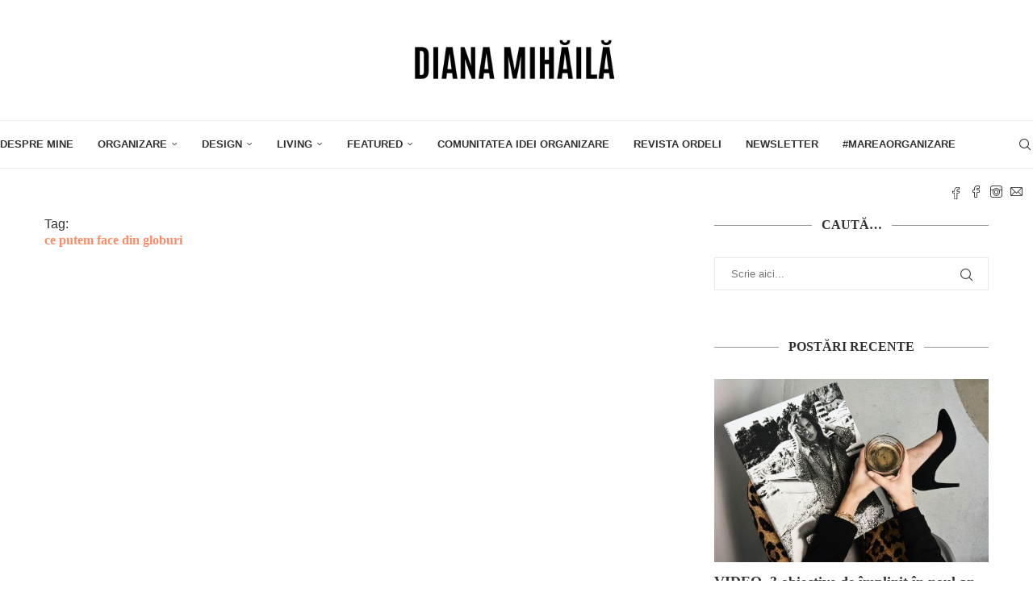

--- FILE ---
content_type: text/html; charset=UTF-8
request_url: https://dianamihaila.ro/tag/ce-putem-face-din-globuri/
body_size: 33477
content:
<!DOCTYPE html><html lang="ro-RO"><head><script data-no-optimize="1">var litespeed_docref=sessionStorage.getItem("litespeed_docref");litespeed_docref&&(Object.defineProperty(document,"referrer",{get:function(){return litespeed_docref}}),sessionStorage.removeItem("litespeed_docref"));</script> <meta charset="UTF-8"><meta http-equiv="X-UA-Compatible" content="IE=edge"><meta name="viewport" content="width=device-width, initial-scale=1"><link rel="profile" href="https://gmpg.org/xfn/11"/><link rel="alternate" type="application/rss+xml" title="Diana Mihaila RSS Feed"
href="https://dianamihaila.ro/feed/"/><link rel="alternate" type="application/atom+xml" title="Diana Mihaila Atom Feed"
href="https://dianamihaila.ro/feed/atom/"/><link rel="pingback" href="https://dianamihaila.ro/xmlrpc.php"/>
<!--[if lt IE 9]> <script src="https://dianamihaila.ro/wp-content/themes/soledad/js/html5.js"></script> <![endif]--><link rel='preconnect' href='https://fonts.googleapis.com' /><link rel='preconnect' href='https://fonts.gstatic.com' /><meta http-equiv='x-dns-prefetch-control' content='on'><link rel='dns-prefetch' href='//fonts.googleapis.com' /><link rel='dns-prefetch' href='//fonts.gstatic.com' /><link rel='dns-prefetch' href='//s.gravatar.com' /><link rel='dns-prefetch' href='//www.google-analytics.com' /><style>#wpadminbar #wp-admin-bar-wccp_free_top_button .ab-icon:before {
	content: "\f160";
	color: #02CA02;
	top: 3px;
}
#wpadminbar #wp-admin-bar-wccp_free_top_button .ab-icon {
	transform: rotate(45deg);
}</style><meta name='robots' content='index, follow, max-image-preview:large, max-snippet:-1, max-video-preview:-1' /><style>img:is([sizes="auto" i], [sizes^="auto," i]) { contain-intrinsic-size: 3000px 1500px }</style><title>ce putem face din globuri Archives - Diana Mihaila</title><link rel="canonical" href="https://dianamihaila.ro/tag/ce-putem-face-din-globuri/" /><meta property="og:locale" content="ro_RO" /><meta property="og:type" content="article" /><meta property="og:title" content="ce putem face din globuri Archives - Diana Mihaila" /><meta property="og:url" content="https://dianamihaila.ro/tag/ce-putem-face-din-globuri/" /><meta property="og:site_name" content="Diana Mihaila" /><meta property="og:image" content="https://dianamihaila.ro/wp-content/uploads/2023/03/s0_code75bbca04-f801-4e97-837a-e11649ac546b_editor_result-01-1.jpeg" /><meta property="og:image:width" content="1535" /><meta property="og:image:height" content="1098" /><meta property="og:image:type" content="image/jpeg" /><meta name="twitter:card" content="summary_large_image" /> <script type="application/ld+json" class="yoast-schema-graph">{"@context":"https://schema.org","@graph":[{"@type":"CollectionPage","@id":"https://dianamihaila.ro/tag/ce-putem-face-din-globuri/","url":"https://dianamihaila.ro/tag/ce-putem-face-din-globuri/","name":"ce putem face din globuri Archives - Diana Mihaila","isPartOf":{"@id":"https://dianamihaila.ro/#website"},"breadcrumb":{"@id":"https://dianamihaila.ro/tag/ce-putem-face-din-globuri/#breadcrumb"},"inLanguage":"ro-RO"},{"@type":"BreadcrumbList","@id":"https://dianamihaila.ro/tag/ce-putem-face-din-globuri/#breadcrumb","itemListElement":[{"@type":"ListItem","position":1,"name":"Home","item":"https://dianamihaila.ro/"},{"@type":"ListItem","position":2,"name":"ce putem face din globuri"}]},{"@type":"WebSite","@id":"https://dianamihaila.ro/#website","url":"https://dianamihaila.ro/","name":"Diana Mihaila","description":"Primul specialist în soluții de organizare din România","potentialAction":[{"@type":"SearchAction","target":{"@type":"EntryPoint","urlTemplate":"https://dianamihaila.ro/?s={search_term_string}"},"query-input":{"@type":"PropertyValueSpecification","valueRequired":true,"valueName":"search_term_string"}}],"inLanguage":"ro-RO"}]}</script> <link rel='dns-prefetch' href='//fonts.googleapis.com' /><link rel="alternate" type="application/rss+xml" title="Diana Mihaila &raquo; Flux" href="https://dianamihaila.ro/feed/" /><link rel="alternate" type="application/rss+xml" title="Diana Mihaila &raquo; Flux etichetă ce putem face din globuri" href="https://dianamihaila.ro/tag/ce-putem-face-din-globuri/feed/" />
 <script src="//www.googletagmanager.com/gtag/js?id=G-LSMDGLXMVF"  data-cfasync="false" data-wpfc-render="false" type="text/javascript" async></script> <script data-cfasync="false" data-wpfc-render="false" type="text/javascript">var mi_version = '9.6.1';
				var mi_track_user = true;
				var mi_no_track_reason = '';
								var MonsterInsightsDefaultLocations = {"page_location":"https:\/\/dianamihaila.ro\/tag\/ce-putem-face-din-globuri\/"};
								if ( typeof MonsterInsightsPrivacyGuardFilter === 'function' ) {
					var MonsterInsightsLocations = (typeof MonsterInsightsExcludeQuery === 'object') ? MonsterInsightsPrivacyGuardFilter( MonsterInsightsExcludeQuery ) : MonsterInsightsPrivacyGuardFilter( MonsterInsightsDefaultLocations );
				} else {
					var MonsterInsightsLocations = (typeof MonsterInsightsExcludeQuery === 'object') ? MonsterInsightsExcludeQuery : MonsterInsightsDefaultLocations;
				}

								var disableStrs = [
										'ga-disable-G-LSMDGLXMVF',
									];

				/* Function to detect opted out users */
				function __gtagTrackerIsOptedOut() {
					for (var index = 0; index < disableStrs.length; index++) {
						if (document.cookie.indexOf(disableStrs[index] + '=true') > -1) {
							return true;
						}
					}

					return false;
				}

				/* Disable tracking if the opt-out cookie exists. */
				if (__gtagTrackerIsOptedOut()) {
					for (var index = 0; index < disableStrs.length; index++) {
						window[disableStrs[index]] = true;
					}
				}

				/* Opt-out function */
				function __gtagTrackerOptout() {
					for (var index = 0; index < disableStrs.length; index++) {
						document.cookie = disableStrs[index] + '=true; expires=Thu, 31 Dec 2099 23:59:59 UTC; path=/';
						window[disableStrs[index]] = true;
					}
				}

				if ('undefined' === typeof gaOptout) {
					function gaOptout() {
						__gtagTrackerOptout();
					}
				}
								window.dataLayer = window.dataLayer || [];

				window.MonsterInsightsDualTracker = {
					helpers: {},
					trackers: {},
				};
				if (mi_track_user) {
					function __gtagDataLayer() {
						dataLayer.push(arguments);
					}

					function __gtagTracker(type, name, parameters) {
						if (!parameters) {
							parameters = {};
						}

						if (parameters.send_to) {
							__gtagDataLayer.apply(null, arguments);
							return;
						}

						if (type === 'event') {
														parameters.send_to = monsterinsights_frontend.v4_id;
							var hookName = name;
							if (typeof parameters['event_category'] !== 'undefined') {
								hookName = parameters['event_category'] + ':' + name;
							}

							if (typeof MonsterInsightsDualTracker.trackers[hookName] !== 'undefined') {
								MonsterInsightsDualTracker.trackers[hookName](parameters);
							} else {
								__gtagDataLayer('event', name, parameters);
							}
							
						} else {
							__gtagDataLayer.apply(null, arguments);
						}
					}

					__gtagTracker('js', new Date());
					__gtagTracker('set', {
						'developer_id.dZGIzZG': true,
											});
					if ( MonsterInsightsLocations.page_location ) {
						__gtagTracker('set', MonsterInsightsLocations);
					}
										__gtagTracker('config', 'G-LSMDGLXMVF', {"forceSSL":"true","link_attribution":"true"} );
															window.gtag = __gtagTracker;										(function () {
						/* https://developers.google.com/analytics/devguides/collection/analyticsjs/ */
						/* ga and __gaTracker compatibility shim. */
						var noopfn = function () {
							return null;
						};
						var newtracker = function () {
							return new Tracker();
						};
						var Tracker = function () {
							return null;
						};
						var p = Tracker.prototype;
						p.get = noopfn;
						p.set = noopfn;
						p.send = function () {
							var args = Array.prototype.slice.call(arguments);
							args.unshift('send');
							__gaTracker.apply(null, args);
						};
						var __gaTracker = function () {
							var len = arguments.length;
							if (len === 0) {
								return;
							}
							var f = arguments[len - 1];
							if (typeof f !== 'object' || f === null || typeof f.hitCallback !== 'function') {
								if ('send' === arguments[0]) {
									var hitConverted, hitObject = false, action;
									if ('event' === arguments[1]) {
										if ('undefined' !== typeof arguments[3]) {
											hitObject = {
												'eventAction': arguments[3],
												'eventCategory': arguments[2],
												'eventLabel': arguments[4],
												'value': arguments[5] ? arguments[5] : 1,
											}
										}
									}
									if ('pageview' === arguments[1]) {
										if ('undefined' !== typeof arguments[2]) {
											hitObject = {
												'eventAction': 'page_view',
												'page_path': arguments[2],
											}
										}
									}
									if (typeof arguments[2] === 'object') {
										hitObject = arguments[2];
									}
									if (typeof arguments[5] === 'object') {
										Object.assign(hitObject, arguments[5]);
									}
									if ('undefined' !== typeof arguments[1].hitType) {
										hitObject = arguments[1];
										if ('pageview' === hitObject.hitType) {
											hitObject.eventAction = 'page_view';
										}
									}
									if (hitObject) {
										action = 'timing' === arguments[1].hitType ? 'timing_complete' : hitObject.eventAction;
										hitConverted = mapArgs(hitObject);
										__gtagTracker('event', action, hitConverted);
									}
								}
								return;
							}

							function mapArgs(args) {
								var arg, hit = {};
								var gaMap = {
									'eventCategory': 'event_category',
									'eventAction': 'event_action',
									'eventLabel': 'event_label',
									'eventValue': 'event_value',
									'nonInteraction': 'non_interaction',
									'timingCategory': 'event_category',
									'timingVar': 'name',
									'timingValue': 'value',
									'timingLabel': 'event_label',
									'page': 'page_path',
									'location': 'page_location',
									'title': 'page_title',
									'referrer' : 'page_referrer',
								};
								for (arg in args) {
																		if (!(!args.hasOwnProperty(arg) || !gaMap.hasOwnProperty(arg))) {
										hit[gaMap[arg]] = args[arg];
									} else {
										hit[arg] = args[arg];
									}
								}
								return hit;
							}

							try {
								f.hitCallback();
							} catch (ex) {
							}
						};
						__gaTracker.create = newtracker;
						__gaTracker.getByName = newtracker;
						__gaTracker.getAll = function () {
							return [];
						};
						__gaTracker.remove = noopfn;
						__gaTracker.loaded = true;
						window['__gaTracker'] = __gaTracker;
					})();
									} else {
										console.log("");
					(function () {
						function __gtagTracker() {
							return null;
						}

						window['__gtagTracker'] = __gtagTracker;
						window['gtag'] = __gtagTracker;
					})();
									}</script> <link data-optimized="2" rel="stylesheet" href="https://dianamihaila.ro/wp-content/litespeed/ucss/15f3b4634c84c5f82337a7f5a2f289d7.css?ver=3c216" /><style id='wp-block-library-theme-inline-css' type='text/css'>.wp-block-audio :where(figcaption){color:#555;font-size:13px;text-align:center}.is-dark-theme .wp-block-audio :where(figcaption){color:#ffffffa6}.wp-block-audio{margin:0 0 1em}.wp-block-code{border:1px solid #ccc;border-radius:4px;font-family:Menlo,Consolas,monaco,monospace;padding:.8em 1em}.wp-block-embed :where(figcaption){color:#555;font-size:13px;text-align:center}.is-dark-theme .wp-block-embed :where(figcaption){color:#ffffffa6}.wp-block-embed{margin:0 0 1em}.blocks-gallery-caption{color:#555;font-size:13px;text-align:center}.is-dark-theme .blocks-gallery-caption{color:#ffffffa6}:root :where(.wp-block-image figcaption){color:#555;font-size:13px;text-align:center}.is-dark-theme :root :where(.wp-block-image figcaption){color:#ffffffa6}.wp-block-image{margin:0 0 1em}.wp-block-pullquote{border-bottom:4px solid;border-top:4px solid;color:currentColor;margin-bottom:1.75em}.wp-block-pullquote cite,.wp-block-pullquote footer,.wp-block-pullquote__citation{color:currentColor;font-size:.8125em;font-style:normal;text-transform:uppercase}.wp-block-quote{border-left:.25em solid;margin:0 0 1.75em;padding-left:1em}.wp-block-quote cite,.wp-block-quote footer{color:currentColor;font-size:.8125em;font-style:normal;position:relative}.wp-block-quote:where(.has-text-align-right){border-left:none;border-right:.25em solid;padding-left:0;padding-right:1em}.wp-block-quote:where(.has-text-align-center){border:none;padding-left:0}.wp-block-quote.is-large,.wp-block-quote.is-style-large,.wp-block-quote:where(.is-style-plain){border:none}.wp-block-search .wp-block-search__label{font-weight:700}.wp-block-search__button{border:1px solid #ccc;padding:.375em .625em}:where(.wp-block-group.has-background){padding:1.25em 2.375em}.wp-block-separator.has-css-opacity{opacity:.4}.wp-block-separator{border:none;border-bottom:2px solid;margin-left:auto;margin-right:auto}.wp-block-separator.has-alpha-channel-opacity{opacity:1}.wp-block-separator:not(.is-style-wide):not(.is-style-dots){width:100px}.wp-block-separator.has-background:not(.is-style-dots){border-bottom:none;height:1px}.wp-block-separator.has-background:not(.is-style-wide):not(.is-style-dots){height:2px}.wp-block-table{margin:0 0 1em}.wp-block-table td,.wp-block-table th{word-break:normal}.wp-block-table :where(figcaption){color:#555;font-size:13px;text-align:center}.is-dark-theme .wp-block-table :where(figcaption){color:#ffffffa6}.wp-block-video :where(figcaption){color:#555;font-size:13px;text-align:center}.is-dark-theme .wp-block-video :where(figcaption){color:#ffffffa6}.wp-block-video{margin:0 0 1em}:root :where(.wp-block-template-part.has-background){margin-bottom:0;margin-top:0;padding:1.25em 2.375em}</style><style id='classic-theme-styles-inline-css' type='text/css'>/*! This file is auto-generated */
.wp-block-button__link{color:#fff;background-color:#32373c;border-radius:9999px;box-shadow:none;text-decoration:none;padding:calc(.667em + 2px) calc(1.333em + 2px);font-size:1.125em}.wp-block-file__button{background:#32373c;color:#fff;text-decoration:none}</style><style id='block-soledad-style-inline-css' type='text/css'>.pchead-e-block{--pcborder-cl:#dedede;--pcaccent-cl:#6eb48c}.heading1-style-1>h1,.heading1-style-2>h1,.heading2-style-1>h2,.heading2-style-2>h2,.heading3-style-1>h3,.heading3-style-2>h3,.heading4-style-1>h4,.heading4-style-2>h4,.heading5-style-1>h5,.heading5-style-2>h5{padding-bottom:8px;border-bottom:1px solid var(--pcborder-cl);overflow:hidden}.heading1-style-2>h1,.heading2-style-2>h2,.heading3-style-2>h3,.heading4-style-2>h4,.heading5-style-2>h5{border-bottom-width:0;position:relative}.heading1-style-2>h1:before,.heading2-style-2>h2:before,.heading3-style-2>h3:before,.heading4-style-2>h4:before,.heading5-style-2>h5:before{content:'';width:50px;height:2px;bottom:0;left:0;z-index:2;background:var(--pcaccent-cl);position:absolute}.heading1-style-2>h1:after,.heading2-style-2>h2:after,.heading3-style-2>h3:after,.heading4-style-2>h4:after,.heading5-style-2>h5:after{content:'';width:100%;height:2px;bottom:0;left:20px;z-index:1;background:var(--pcborder-cl);position:absolute}.heading1-style-3>h1,.heading1-style-4>h1,.heading2-style-3>h2,.heading2-style-4>h2,.heading3-style-3>h3,.heading3-style-4>h3,.heading4-style-3>h4,.heading4-style-4>h4,.heading5-style-3>h5,.heading5-style-4>h5{position:relative;padding-left:20px}.heading1-style-3>h1:before,.heading1-style-4>h1:before,.heading2-style-3>h2:before,.heading2-style-4>h2:before,.heading3-style-3>h3:before,.heading3-style-4>h3:before,.heading4-style-3>h4:before,.heading4-style-4>h4:before,.heading5-style-3>h5:before,.heading5-style-4>h5:before{width:10px;height:100%;content:'';position:absolute;top:0;left:0;bottom:0;background:var(--pcaccent-cl)}.heading1-style-4>h1,.heading2-style-4>h2,.heading3-style-4>h3,.heading4-style-4>h4,.heading5-style-4>h5{padding:10px 20px;background:#f1f1f1}.heading1-style-5>h1,.heading2-style-5>h2,.heading3-style-5>h3,.heading4-style-5>h4,.heading5-style-5>h5{position:relative;z-index:1}.heading1-style-5>h1:before,.heading2-style-5>h2:before,.heading3-style-5>h3:before,.heading4-style-5>h4:before,.heading5-style-5>h5:before{content:"";position:absolute;left:0;bottom:0;width:200px;height:50%;transform:skew(-25deg) translateX(0);background:var(--pcaccent-cl);z-index:-1;opacity:.4}.heading1-style-6>h1,.heading2-style-6>h2,.heading3-style-6>h3,.heading4-style-6>h4,.heading5-style-6>h5{text-decoration:underline;text-underline-offset:2px;text-decoration-thickness:4px;text-decoration-color:var(--pcaccent-cl)}</style><style id='global-styles-inline-css' type='text/css'>:root{--wp--preset--aspect-ratio--square: 1;--wp--preset--aspect-ratio--4-3: 4/3;--wp--preset--aspect-ratio--3-4: 3/4;--wp--preset--aspect-ratio--3-2: 3/2;--wp--preset--aspect-ratio--2-3: 2/3;--wp--preset--aspect-ratio--16-9: 16/9;--wp--preset--aspect-ratio--9-16: 9/16;--wp--preset--color--black: #000000;--wp--preset--color--cyan-bluish-gray: #abb8c3;--wp--preset--color--white: #ffffff;--wp--preset--color--pale-pink: #f78da7;--wp--preset--color--vivid-red: #cf2e2e;--wp--preset--color--luminous-vivid-orange: #ff6900;--wp--preset--color--luminous-vivid-amber: #fcb900;--wp--preset--color--light-green-cyan: #7bdcb5;--wp--preset--color--vivid-green-cyan: #00d084;--wp--preset--color--pale-cyan-blue: #8ed1fc;--wp--preset--color--vivid-cyan-blue: #0693e3;--wp--preset--color--vivid-purple: #9b51e0;--wp--preset--gradient--vivid-cyan-blue-to-vivid-purple: linear-gradient(135deg,rgba(6,147,227,1) 0%,rgb(155,81,224) 100%);--wp--preset--gradient--light-green-cyan-to-vivid-green-cyan: linear-gradient(135deg,rgb(122,220,180) 0%,rgb(0,208,130) 100%);--wp--preset--gradient--luminous-vivid-amber-to-luminous-vivid-orange: linear-gradient(135deg,rgba(252,185,0,1) 0%,rgba(255,105,0,1) 100%);--wp--preset--gradient--luminous-vivid-orange-to-vivid-red: linear-gradient(135deg,rgba(255,105,0,1) 0%,rgb(207,46,46) 100%);--wp--preset--gradient--very-light-gray-to-cyan-bluish-gray: linear-gradient(135deg,rgb(238,238,238) 0%,rgb(169,184,195) 100%);--wp--preset--gradient--cool-to-warm-spectrum: linear-gradient(135deg,rgb(74,234,220) 0%,rgb(151,120,209) 20%,rgb(207,42,186) 40%,rgb(238,44,130) 60%,rgb(251,105,98) 80%,rgb(254,248,76) 100%);--wp--preset--gradient--blush-light-purple: linear-gradient(135deg,rgb(255,206,236) 0%,rgb(152,150,240) 100%);--wp--preset--gradient--blush-bordeaux: linear-gradient(135deg,rgb(254,205,165) 0%,rgb(254,45,45) 50%,rgb(107,0,62) 100%);--wp--preset--gradient--luminous-dusk: linear-gradient(135deg,rgb(255,203,112) 0%,rgb(199,81,192) 50%,rgb(65,88,208) 100%);--wp--preset--gradient--pale-ocean: linear-gradient(135deg,rgb(255,245,203) 0%,rgb(182,227,212) 50%,rgb(51,167,181) 100%);--wp--preset--gradient--electric-grass: linear-gradient(135deg,rgb(202,248,128) 0%,rgb(113,206,126) 100%);--wp--preset--gradient--midnight: linear-gradient(135deg,rgb(2,3,129) 0%,rgb(40,116,252) 100%);--wp--preset--font-size--small: 12px;--wp--preset--font-size--medium: 20px;--wp--preset--font-size--large: 32px;--wp--preset--font-size--x-large: 42px;--wp--preset--font-size--normal: 14px;--wp--preset--font-size--huge: 42px;--wp--preset--spacing--20: 0.44rem;--wp--preset--spacing--30: 0.67rem;--wp--preset--spacing--40: 1rem;--wp--preset--spacing--50: 1.5rem;--wp--preset--spacing--60: 2.25rem;--wp--preset--spacing--70: 3.38rem;--wp--preset--spacing--80: 5.06rem;--wp--preset--shadow--natural: 6px 6px 9px rgba(0, 0, 0, 0.2);--wp--preset--shadow--deep: 12px 12px 50px rgba(0, 0, 0, 0.4);--wp--preset--shadow--sharp: 6px 6px 0px rgba(0, 0, 0, 0.2);--wp--preset--shadow--outlined: 6px 6px 0px -3px rgba(255, 255, 255, 1), 6px 6px rgba(0, 0, 0, 1);--wp--preset--shadow--crisp: 6px 6px 0px rgba(0, 0, 0, 1);}:where(.is-layout-flex){gap: 0.5em;}:where(.is-layout-grid){gap: 0.5em;}body .is-layout-flex{display: flex;}.is-layout-flex{flex-wrap: wrap;align-items: center;}.is-layout-flex > :is(*, div){margin: 0;}body .is-layout-grid{display: grid;}.is-layout-grid > :is(*, div){margin: 0;}:where(.wp-block-columns.is-layout-flex){gap: 2em;}:where(.wp-block-columns.is-layout-grid){gap: 2em;}:where(.wp-block-post-template.is-layout-flex){gap: 1.25em;}:where(.wp-block-post-template.is-layout-grid){gap: 1.25em;}.has-black-color{color: var(--wp--preset--color--black) !important;}.has-cyan-bluish-gray-color{color: var(--wp--preset--color--cyan-bluish-gray) !important;}.has-white-color{color: var(--wp--preset--color--white) !important;}.has-pale-pink-color{color: var(--wp--preset--color--pale-pink) !important;}.has-vivid-red-color{color: var(--wp--preset--color--vivid-red) !important;}.has-luminous-vivid-orange-color{color: var(--wp--preset--color--luminous-vivid-orange) !important;}.has-luminous-vivid-amber-color{color: var(--wp--preset--color--luminous-vivid-amber) !important;}.has-light-green-cyan-color{color: var(--wp--preset--color--light-green-cyan) !important;}.has-vivid-green-cyan-color{color: var(--wp--preset--color--vivid-green-cyan) !important;}.has-pale-cyan-blue-color{color: var(--wp--preset--color--pale-cyan-blue) !important;}.has-vivid-cyan-blue-color{color: var(--wp--preset--color--vivid-cyan-blue) !important;}.has-vivid-purple-color{color: var(--wp--preset--color--vivid-purple) !important;}.has-black-background-color{background-color: var(--wp--preset--color--black) !important;}.has-cyan-bluish-gray-background-color{background-color: var(--wp--preset--color--cyan-bluish-gray) !important;}.has-white-background-color{background-color: var(--wp--preset--color--white) !important;}.has-pale-pink-background-color{background-color: var(--wp--preset--color--pale-pink) !important;}.has-vivid-red-background-color{background-color: var(--wp--preset--color--vivid-red) !important;}.has-luminous-vivid-orange-background-color{background-color: var(--wp--preset--color--luminous-vivid-orange) !important;}.has-luminous-vivid-amber-background-color{background-color: var(--wp--preset--color--luminous-vivid-amber) !important;}.has-light-green-cyan-background-color{background-color: var(--wp--preset--color--light-green-cyan) !important;}.has-vivid-green-cyan-background-color{background-color: var(--wp--preset--color--vivid-green-cyan) !important;}.has-pale-cyan-blue-background-color{background-color: var(--wp--preset--color--pale-cyan-blue) !important;}.has-vivid-cyan-blue-background-color{background-color: var(--wp--preset--color--vivid-cyan-blue) !important;}.has-vivid-purple-background-color{background-color: var(--wp--preset--color--vivid-purple) !important;}.has-black-border-color{border-color: var(--wp--preset--color--black) !important;}.has-cyan-bluish-gray-border-color{border-color: var(--wp--preset--color--cyan-bluish-gray) !important;}.has-white-border-color{border-color: var(--wp--preset--color--white) !important;}.has-pale-pink-border-color{border-color: var(--wp--preset--color--pale-pink) !important;}.has-vivid-red-border-color{border-color: var(--wp--preset--color--vivid-red) !important;}.has-luminous-vivid-orange-border-color{border-color: var(--wp--preset--color--luminous-vivid-orange) !important;}.has-luminous-vivid-amber-border-color{border-color: var(--wp--preset--color--luminous-vivid-amber) !important;}.has-light-green-cyan-border-color{border-color: var(--wp--preset--color--light-green-cyan) !important;}.has-vivid-green-cyan-border-color{border-color: var(--wp--preset--color--vivid-green-cyan) !important;}.has-pale-cyan-blue-border-color{border-color: var(--wp--preset--color--pale-cyan-blue) !important;}.has-vivid-cyan-blue-border-color{border-color: var(--wp--preset--color--vivid-cyan-blue) !important;}.has-vivid-purple-border-color{border-color: var(--wp--preset--color--vivid-purple) !important;}.has-vivid-cyan-blue-to-vivid-purple-gradient-background{background: var(--wp--preset--gradient--vivid-cyan-blue-to-vivid-purple) !important;}.has-light-green-cyan-to-vivid-green-cyan-gradient-background{background: var(--wp--preset--gradient--light-green-cyan-to-vivid-green-cyan) !important;}.has-luminous-vivid-amber-to-luminous-vivid-orange-gradient-background{background: var(--wp--preset--gradient--luminous-vivid-amber-to-luminous-vivid-orange) !important;}.has-luminous-vivid-orange-to-vivid-red-gradient-background{background: var(--wp--preset--gradient--luminous-vivid-orange-to-vivid-red) !important;}.has-very-light-gray-to-cyan-bluish-gray-gradient-background{background: var(--wp--preset--gradient--very-light-gray-to-cyan-bluish-gray) !important;}.has-cool-to-warm-spectrum-gradient-background{background: var(--wp--preset--gradient--cool-to-warm-spectrum) !important;}.has-blush-light-purple-gradient-background{background: var(--wp--preset--gradient--blush-light-purple) !important;}.has-blush-bordeaux-gradient-background{background: var(--wp--preset--gradient--blush-bordeaux) !important;}.has-luminous-dusk-gradient-background{background: var(--wp--preset--gradient--luminous-dusk) !important;}.has-pale-ocean-gradient-background{background: var(--wp--preset--gradient--pale-ocean) !important;}.has-electric-grass-gradient-background{background: var(--wp--preset--gradient--electric-grass) !important;}.has-midnight-gradient-background{background: var(--wp--preset--gradient--midnight) !important;}.has-small-font-size{font-size: var(--wp--preset--font-size--small) !important;}.has-medium-font-size{font-size: var(--wp--preset--font-size--medium) !important;}.has-large-font-size{font-size: var(--wp--preset--font-size--large) !important;}.has-x-large-font-size{font-size: var(--wp--preset--font-size--x-large) !important;}
:where(.wp-block-post-template.is-layout-flex){gap: 1.25em;}:where(.wp-block-post-template.is-layout-grid){gap: 1.25em;}
:where(.wp-block-columns.is-layout-flex){gap: 2em;}:where(.wp-block-columns.is-layout-grid){gap: 2em;}
:root :where(.wp-block-pullquote){font-size: 1.5em;line-height: 1.6;}</style><style id='woocommerce-inline-inline-css' type='text/css'>.woocommerce form .form-row .required { visibility: visible; }</style><style id='penci-woocommerce-inline-css' type='text/css'>:root{--pc-woo-quick-view-width: 960px;}</style> <script type="text/template" id="tmpl-variation-template"><div class="woocommerce-variation-description">{{{ data.variation.variation_description }}}</div>
	<div class="woocommerce-variation-price">{{{ data.variation.price_html }}}</div>
	<div class="woocommerce-variation-availability">{{{ data.variation.availability_html }}}</div></script> <script type="text/template" id="tmpl-unavailable-variation-template"><p role="alert">Regret, acest produs nu este disponibil. Te rog alege altceva.</p></script> <script type="litespeed/javascript" data-src="https://dianamihaila.ro/wp-includes/js/jquery/jquery.min.js" id="jquery-core-js"></script> <script id="yaymail-notice-js-extra" type="litespeed/javascript">var yaymail_notice={"admin_ajax":"https:\/\/dianamihaila.ro\/wp-admin\/admin-ajax.php","nonce":"4a96584ec4"}</script> <script type="litespeed/javascript" data-src="https://dianamihaila.ro/wp-content/plugins/google-analytics-for-wordpress/assets/js/frontend-gtag.min.js" id="monsterinsights-frontend-script-js" data-wp-strategy="async"></script> <script data-cfasync="false" data-wpfc-render="false" type="text/javascript" id='monsterinsights-frontend-script-js-extra'>/*  */
var monsterinsights_frontend = {"js_events_tracking":"true","download_extensions":"doc,pdf,ppt,zip,xls,docx,pptx,xlsx","inbound_paths":"[{\"path\":\"\\\/go\\\/\",\"label\":\"affiliate\"},{\"path\":\"\\\/recommend\\\/\",\"label\":\"affiliate\"}]","home_url":"https:\/\/dianamihaila.ro","hash_tracking":"false","v4_id":"G-LSMDGLXMVF"};/*  */</script> <script id="wc-add-to-cart-js-extra" type="litespeed/javascript">var wc_add_to_cart_params={"ajax_url":"\/wp-admin\/admin-ajax.php","wc_ajax_url":"\/?wc-ajax=%%endpoint%%","i18n_view_cart":"Vezi co\u0219ul","cart_url":"https:\/\/dianamihaila.ro\/cart\/","is_cart":"","cart_redirect_after_add":"no"}</script> <script id="woocommerce-js-extra" type="litespeed/javascript">var woocommerce_params={"ajax_url":"\/wp-admin\/admin-ajax.php","wc_ajax_url":"\/?wc-ajax=%%endpoint%%","i18n_password_show":"Arat\u0103 parola","i18n_password_hide":"Ascunde parola"}</script> <script id="wp-util-js-extra" type="litespeed/javascript">var _wpUtilSettings={"ajax":{"url":"\/wp-admin\/admin-ajax.php"}}</script> <link rel="https://api.w.org/" href="https://dianamihaila.ro/wp-json/" /><link rel="alternate" title="JSON" type="application/json" href="https://dianamihaila.ro/wp-json/wp/v2/tags/245" /><link rel="EditURI" type="application/rsd+xml" title="RSD" href="https://dianamihaila.ro/xmlrpc.php?rsd" /><meta name="generator" content="WordPress 6.8.3" /><meta name="generator" content="WooCommerce 9.9.5" /><meta name="generator" content="Soledad 8.6.7" /><style type="text/css"></style> <script id="wpcp_disable_selection" type="litespeed/javascript">var image_save_msg='You are not allowed to save images!';var no_menu_msg='Context Menu disabled!';var smessage="Content is protected !!";function disableEnterKey(e){var elemtype=e.target.tagName;elemtype=elemtype.toUpperCase();if(elemtype=="TEXT"||elemtype=="TEXTAREA"||elemtype=="INPUT"||elemtype=="PASSWORD"||elemtype=="SELECT"||elemtype=="OPTION"||elemtype=="EMBED"){elemtype='TEXT'}
if(e.ctrlKey){var key;if(window.event)
key=window.event.keyCode;else key=e.which;if(elemtype!='TEXT'&&(key==97||key==65||key==67||key==99||key==88||key==120||key==26||key==85||key==86||key==83||key==43||key==73)){if(wccp_free_iscontenteditable(e))return!0;show_wpcp_message('You are not allowed to copy content or view source');return!1}else return!0}}
function wccp_free_iscontenteditable(e){var e=e||window.event;var target=e.target||e.srcElement;var elemtype=e.target.nodeName;elemtype=elemtype.toUpperCase();var iscontenteditable="false";if(typeof target.getAttribute!="undefined")iscontenteditable=target.getAttribute("contenteditable");var iscontenteditable2=!1;if(typeof target.isContentEditable!="undefined")iscontenteditable2=target.isContentEditable;if(target.parentElement.isContentEditable)iscontenteditable2=!0;if(iscontenteditable=="true"||iscontenteditable2==!0){if(typeof target.style!="undefined")target.style.cursor="text";return!0}}
function disable_copy(e){var e=e||window.event;var elemtype=e.target.tagName;elemtype=elemtype.toUpperCase();if(elemtype=="TEXT"||elemtype=="TEXTAREA"||elemtype=="INPUT"||elemtype=="PASSWORD"||elemtype=="SELECT"||elemtype=="OPTION"||elemtype=="EMBED"){elemtype='TEXT'}
if(wccp_free_iscontenteditable(e))return!0;var isSafari=/Safari/.test(navigator.userAgent)&&/Apple Computer/.test(navigator.vendor);var checker_IMG='';if(elemtype=="IMG"&&checker_IMG=='checked'&&e.detail>=2){show_wpcp_message(alertMsg_IMG);return!1}
if(elemtype!="TEXT"){if(smessage!==""&&e.detail==2)
show_wpcp_message(smessage);if(isSafari)
return!0;else return!1}}
function disable_copy_ie(){var e=e||window.event;var elemtype=window.event.srcElement.nodeName;elemtype=elemtype.toUpperCase();if(wccp_free_iscontenteditable(e))return!0;if(elemtype=="IMG"){show_wpcp_message(alertMsg_IMG);return!1}
if(elemtype!="TEXT"&&elemtype!="TEXTAREA"&&elemtype!="INPUT"&&elemtype!="PASSWORD"&&elemtype!="SELECT"&&elemtype!="OPTION"&&elemtype!="EMBED"){return!1}}
function reEnable(){return!0}
document.onkeydown=disableEnterKey;document.onselectstart=disable_copy_ie;if(navigator.userAgent.indexOf('MSIE')==-1){document.onmousedown=disable_copy;document.onclick=reEnable}
function disableSelection(target){if(typeof target.onselectstart!="undefined")
target.onselectstart=disable_copy_ie;else if(typeof target.style.MozUserSelect!="undefined"){target.style.MozUserSelect="none"}else target.onmousedown=function(){return!1}
target.style.cursor="default"}
window.onload=function(){disableSelection(document.body)};var onlongtouch;var timer;var touchduration=1000;var elemtype="";function touchstart(e){var e=e||window.event;var target=e.target||e.srcElement;elemtype=window.event.srcElement.nodeName;elemtype=elemtype.toUpperCase();if(!wccp_pro_is_passive())e.preventDefault();if(!timer){timer=setTimeout(onlongtouch,touchduration)}}
function touchend(){if(timer){clearTimeout(timer);timer=null}
onlongtouch()}
onlongtouch=function(e){if(elemtype!="TEXT"&&elemtype!="TEXTAREA"&&elemtype!="INPUT"&&elemtype!="PASSWORD"&&elemtype!="SELECT"&&elemtype!="EMBED"&&elemtype!="OPTION"){if(window.getSelection){if(window.getSelection().empty){window.getSelection().empty()}else if(window.getSelection().removeAllRanges){window.getSelection().removeAllRanges()}}else if(document.selection){document.selection.empty()}
return!1}};document.addEventListener("DOMContentLiteSpeedLoaded",function(event){window.addEventListener("touchstart",touchstart,!1);window.addEventListener("touchend",touchend,!1)});function wccp_pro_is_passive(){var cold=!1,hike=function(){};try{const object1={};var aid=Object.defineProperty(object1,'passive',{get(){cold=!0}});window.addEventListener('test',hike,aid);window.removeEventListener('test',hike,aid)}catch(e){}
return cold}</script> <script id="wpcp_disable_Right_Click" type="litespeed/javascript">document.ondragstart=function(){return!1}
function nocontext(e){return!1}
document.oncontextmenu=nocontext</script> <style>.unselectable
{
-moz-user-select:none;
-webkit-user-select:none;
cursor: default;
}
html
{
-webkit-touch-callout: none;
-webkit-user-select: none;
-khtml-user-select: none;
-moz-user-select: none;
-ms-user-select: none;
user-select: none;
-webkit-tap-highlight-color: rgba(0,0,0,0);
}</style> <script id="wpcp_css_disable_selection" type="litespeed/javascript">var e=document.getElementsByTagName('body')[0];if(e){e.setAttribute('unselectable',"on")}</script> <script type="litespeed/javascript">var portfolioDataJs=portfolioDataJs||[]</script><style id="penci-custom-style" type="text/css">body{ --pcbg-cl: #fff; --pctext-cl: #313131; --pcborder-cl: #dedede; --pcheading-cl: #313131; --pcmeta-cl: #888888; --pcaccent-cl: #6eb48c; --pcbody-font: 'PT Serif', serif; --pchead-font: 'Raleway', sans-serif; --pchead-wei: bold; --pcava_bdr:10px;--pcajs_fvw:470px;--pcajs_fvmw:220px; } .single.penci-body-single-style-5 #header, .single.penci-body-single-style-6 #header, .single.penci-body-single-style-10 #header, .single.penci-body-single-style-5 .pc-wrapbuilder-header, .single.penci-body-single-style-6 .pc-wrapbuilder-header, .single.penci-body-single-style-10 .pc-wrapbuilder-header { --pchd-mg: 40px; } .fluid-width-video-wrapper > div { position: absolute; left: 0; right: 0; top: 0; width: 100%; height: 100%; } .yt-video-place { position: relative; text-align: center; } .yt-video-place.embed-responsive .start-video { display: block; top: 0; left: 0; bottom: 0; right: 0; position: absolute; transform: none; } .yt-video-place.embed-responsive .start-video img { margin: 0; padding: 0; top: 50%; display: inline-block; position: absolute; left: 50%; transform: translate(-50%, -50%); width: 68px; height: auto; } .mfp-bg { top: 0; left: 0; width: 100%; height: 100%; z-index: 9999999; overflow: hidden; position: fixed; background: #0b0b0b; opacity: .8; filter: alpha(opacity=80) } .mfp-wrap { top: 0; left: 0; width: 100%; height: 100%; z-index: 9999999; position: fixed; outline: none !important; -webkit-backface-visibility: hidden } body { --pchead-font: 'Playfair Display', serif; } body { --pcbody-font: 'Montserrat', sans-serif; } p{ line-height: 1.8; } #main #bbpress-forums .bbp-login-form fieldset.bbp-form select, #main #bbpress-forums .bbp-login-form .bbp-form input[type="password"], #main #bbpress-forums .bbp-login-form .bbp-form input[type="text"], .penci-login-register input[type="email"], .penci-login-register input[type="text"], .penci-login-register input[type="password"], .penci-login-register input[type="number"], body, textarea, #respond textarea, .widget input[type="text"], .widget input[type="email"], .widget input[type="date"], .widget input[type="number"], .wpcf7 textarea, .mc4wp-form input, #respond input, div.wpforms-container .wpforms-form.wpforms-form input[type=date], div.wpforms-container .wpforms-form.wpforms-form input[type=datetime], div.wpforms-container .wpforms-form.wpforms-form input[type=datetime-local], div.wpforms-container .wpforms-form.wpforms-form input[type=email], div.wpforms-container .wpforms-form.wpforms-form input[type=month], div.wpforms-container .wpforms-form.wpforms-form input[type=number], div.wpforms-container .wpforms-form.wpforms-form input[type=password], div.wpforms-container .wpforms-form.wpforms-form input[type=range], div.wpforms-container .wpforms-form.wpforms-form input[type=search], div.wpforms-container .wpforms-form.wpforms-form input[type=tel], div.wpforms-container .wpforms-form.wpforms-form input[type=text], div.wpforms-container .wpforms-form.wpforms-form input[type=time], div.wpforms-container .wpforms-form.wpforms-form input[type=url], div.wpforms-container .wpforms-form.wpforms-form input[type=week], div.wpforms-container .wpforms-form.wpforms-form select, div.wpforms-container .wpforms-form.wpforms-form textarea, .wpcf7 input, form.pc-searchform input.search-input, ul.homepage-featured-boxes .penci-fea-in h4, .widget.widget_categories ul li span.category-item-count, .about-widget .about-me-heading, .widget ul.side-newsfeed li .side-item .side-item-text .side-item-meta { font-weight: 400 } #navigation .menu > li > a, #navigation ul.menu ul.sub-menu li > a, .navigation ul.menu ul.sub-menu li > a, .penci-menu-hbg .menu li a, #sidebar-nav .menu li a { font-family: 'DM Sans', sans-serif; font-weight: normal; } .penci-hide-tagupdated{ display: none !important; } body, .widget ul li a{ font-size: 15px; } .widget ul li, .widget ol li, .post-entry, p, .post-entry p { font-size: 15px; line-height: 1.8; } body { --pchead-wei: 700; } .featured-area.featured-style-42 .item-inner-content, .featured-style-41 .swiper-slide, .slider-40-wrapper .nav-thumb-creative .thumb-container:after,.penci-slider44-t-item:before,.penci-slider44-main-wrapper .item, .featured-area .penci-image-holder, .featured-area .penci-slider4-overlay, .featured-area .penci-slide-overlay .overlay-link, .featured-style-29 .featured-slider-overlay, .penci-slider38-overlay{ border-radius: ; -webkit-border-radius: ; } .penci-featured-content-right:before{ border-top-right-radius: ; border-bottom-right-radius: ; } .penci-flat-overlay .penci-slide-overlay .penci-mag-featured-content:before{ border-bottom-left-radius: ; border-bottom-right-radius: ; } .container-single .post-image{ border-radius: ; -webkit-border-radius: ; } .penci-mega-post-inner, .penci-mega-thumbnail .penci-image-holder{ border-radius: ; -webkit-border-radius: ; } .penci-magazine-slider .mag-item-1 .mag-meta-child span:after, .penci-magazine-slider .mag-meta-child span:after, .post-box-meta-single > span:before, .standard-top-meta > span:before, .penci-mag-featured-content .feat-meta > span:after, .penci-featured-content .feat-text .feat-meta > span:after, .featured-style-35 .featured-content-excerpt .feat-meta > span:after, .penci-post-box-meta .penci-box-meta span:after, .grid-post-box-meta span:after, .overlay-post-box-meta > div:after{ box-sizing: border-box; -webkit-box-sizing: border-box; width: 4px; height: 4px; border: 2px solid; border-radius: 2px; transform: translateY(-2px); -webkit-transform: translateY(-2px); } .cat > a.penci-cat-name:after{ height: 8px; width: 1px; border: none; border-right: 1px solid; transform: none; margin-top: -4px; } #navigation .menu > li > a, #navigation ul.menu ul.sub-menu li > a, .navigation ul.menu ul.sub-menu li > a, .penci-menu-hbg .menu li a, #sidebar-nav .menu li a, #navigation .penci-megamenu .penci-mega-child-categories a, .navigation .penci-megamenu .penci-mega-child-categories a{ font-weight: 600; } #logo a { max-width:300px; width: 100%; } @media only screen and (max-width: 960px) and (min-width: 768px){ #logo img{ max-width: 100%; } } .editor-styles-wrapper, body{ --pcaccent-cl: #ff8a65; } .penci-menuhbg-toggle:hover .lines-button:after, .penci-menuhbg-toggle:hover .penci-lines:before, .penci-menuhbg-toggle:hover .penci-lines:after,.tags-share-box.tags-share-box-s2 .post-share-plike,.penci-video_playlist .penci-playlist-title,.pencisc-column-2.penci-video_playlist .penci-video-nav .playlist-panel-item, .pencisc-column-1.penci-video_playlist .penci-video-nav .playlist-panel-item,.penci-video_playlist .penci-custom-scroll::-webkit-scrollbar-thumb, .pencisc-button, .post-entry .pencisc-button, .penci-dropcap-box, .penci-dropcap-circle, .penci-login-register input[type="submit"]:hover, .penci-ld .penci-ldin:before, .penci-ldspinner > div{ background: #ff8a65; } a, .post-entry .penci-portfolio-filter ul li a:hover, .penci-portfolio-filter ul li a:hover, .penci-portfolio-filter ul li.active a, .post-entry .penci-portfolio-filter ul li.active a, .penci-countdown .countdown-amount, .archive-box h1, .post-entry a, .container.penci-breadcrumb span a:hover,.container.penci-breadcrumb a:hover, .post-entry blockquote:before, .post-entry blockquote cite, .post-entry blockquote .author, .wpb_text_column blockquote:before, .wpb_text_column blockquote cite, .wpb_text_column blockquote .author, .penci-pagination a:hover, ul.penci-topbar-menu > li a:hover, div.penci-topbar-menu > ul > li a:hover, .penci-recipe-heading a.penci-recipe-print,.penci-review-metas .penci-review-btnbuy, .main-nav-social a:hover, .widget-social .remove-circle a:hover i, .penci-recipe-index .cat > a.penci-cat-name, #bbpress-forums li.bbp-body ul.forum li.bbp-forum-info a:hover, #bbpress-forums li.bbp-body ul.topic li.bbp-topic-title a:hover, #bbpress-forums li.bbp-body ul.forum li.bbp-forum-info .bbp-forum-content a, #bbpress-forums li.bbp-body ul.topic p.bbp-topic-meta a, #bbpress-forums .bbp-breadcrumb a:hover, #bbpress-forums .bbp-forum-freshness a:hover, #bbpress-forums .bbp-topic-freshness a:hover, #buddypress ul.item-list li div.item-title a, #buddypress ul.item-list li h4 a, #buddypress .activity-header a:first-child, #buddypress .comment-meta a:first-child, #buddypress .acomment-meta a:first-child, div.bbp-template-notice a:hover, .penci-menu-hbg .menu li a .indicator:hover, .penci-menu-hbg .menu li a:hover, #sidebar-nav .menu li a:hover, .penci-rlt-popup .rltpopup-meta .rltpopup-title:hover, .penci-video_playlist .penci-video-playlist-item .penci-video-title:hover, .penci_list_shortcode li:before, .penci-dropcap-box-outline, .penci-dropcap-circle-outline, .penci-dropcap-regular, .penci-dropcap-bold{ color: #ff8a65; } .penci-home-popular-post ul.slick-dots li button:hover, .penci-home-popular-post ul.slick-dots li.slick-active button, .post-entry blockquote .author span:after, .error-image:after, .error-404 .go-back-home a:after, .penci-header-signup-form, .woocommerce span.onsale, .woocommerce #respond input#submit:hover, .woocommerce a.button:hover, .woocommerce button.button:hover, .woocommerce input.button:hover, .woocommerce nav.woocommerce-pagination ul li span.current, .woocommerce div.product .entry-summary div[itemprop="description"]:before, .woocommerce div.product .entry-summary div[itemprop="description"] blockquote .author span:after, .woocommerce div.product .woocommerce-tabs #tab-description blockquote .author span:after, .woocommerce #respond input#submit.alt:hover, .woocommerce a.button.alt:hover, .woocommerce button.button.alt:hover, .woocommerce input.button.alt:hover, .pcheader-icon.shoping-cart-icon > a > span, #penci-demobar .buy-button, #penci-demobar .buy-button:hover, .penci-recipe-heading a.penci-recipe-print:hover,.penci-review-metas .penci-review-btnbuy:hover, .penci-review-process span, .penci-review-score-total, #navigation.menu-style-2 ul.menu ul.sub-menu:before, #navigation.menu-style-2 .menu ul ul.sub-menu:before, .penci-go-to-top-floating, .post-entry.blockquote-style-2 blockquote:before, #bbpress-forums #bbp-search-form .button, #bbpress-forums #bbp-search-form .button:hover, .wrapper-boxed .bbp-pagination-links span.current, #bbpress-forums #bbp_reply_submit:hover, #bbpress-forums #bbp_topic_submit:hover,#main .bbp-login-form .bbp-submit-wrapper button[type="submit"]:hover, #buddypress .dir-search input[type=submit], #buddypress .groups-members-search input[type=submit], #buddypress button:hover, #buddypress a.button:hover, #buddypress a.button:focus, #buddypress input[type=button]:hover, #buddypress input[type=reset]:hover, #buddypress ul.button-nav li a:hover, #buddypress ul.button-nav li.current a, #buddypress div.generic-button a:hover, #buddypress .comment-reply-link:hover, #buddypress input[type=submit]:hover, #buddypress div.pagination .pagination-links .current, #buddypress div.item-list-tabs ul li.selected a, #buddypress div.item-list-tabs ul li.current a, #buddypress div.item-list-tabs ul li a:hover, #buddypress table.notifications thead tr, #buddypress table.notifications-settings thead tr, #buddypress table.profile-settings thead tr, #buddypress table.profile-fields thead tr, #buddypress table.wp-profile-fields thead tr, #buddypress table.messages-notices thead tr, #buddypress table.forum thead tr, #buddypress input[type=submit] { background-color: #ff8a65; } .penci-pagination ul.page-numbers li span.current, #comments_pagination span { color: #fff; background: #ff8a65; border-color: #ff8a65; } .footer-instagram h4.footer-instagram-title > span:before, .woocommerce nav.woocommerce-pagination ul li span.current, .penci-pagination.penci-ajax-more a.penci-ajax-more-button:hover, .penci-recipe-heading a.penci-recipe-print:hover,.penci-review-metas .penci-review-btnbuy:hover, .home-featured-cat-content.style-14 .magcat-padding:before, .wrapper-boxed .bbp-pagination-links span.current, #buddypress .dir-search input[type=submit], #buddypress .groups-members-search input[type=submit], #buddypress button:hover, #buddypress a.button:hover, #buddypress a.button:focus, #buddypress input[type=button]:hover, #buddypress input[type=reset]:hover, #buddypress ul.button-nav li a:hover, #buddypress ul.button-nav li.current a, #buddypress div.generic-button a:hover, #buddypress .comment-reply-link:hover, #buddypress input[type=submit]:hover, #buddypress div.pagination .pagination-links .current, #buddypress input[type=submit], form.pc-searchform.penci-hbg-search-form input.search-input:hover, form.pc-searchform.penci-hbg-search-form input.search-input:focus, .penci-dropcap-box-outline, .penci-dropcap-circle-outline { border-color: #ff8a65; } .woocommerce .woocommerce-error, .woocommerce .woocommerce-info, .woocommerce .woocommerce-message { border-top-color: #ff8a65; } .penci-slider ol.penci-control-nav li a.penci-active, .penci-slider ol.penci-control-nav li a:hover, .penci-related-carousel .penci-owl-dot.active span, .penci-owl-carousel-slider .penci-owl-dot.active span{ border-color: #ff8a65; background-color: #ff8a65; } .woocommerce .woocommerce-message:before, .woocommerce form.checkout table.shop_table .order-total .amount, .woocommerce ul.products li.product .price ins, .woocommerce ul.products li.product .price, .woocommerce div.product p.price ins, .woocommerce div.product span.price ins, .woocommerce div.product p.price, .woocommerce div.product .entry-summary div[itemprop="description"] blockquote:before, .woocommerce div.product .woocommerce-tabs #tab-description blockquote:before, .woocommerce div.product .entry-summary div[itemprop="description"] blockquote cite, .woocommerce div.product .entry-summary div[itemprop="description"] blockquote .author, .woocommerce div.product .woocommerce-tabs #tab-description blockquote cite, .woocommerce div.product .woocommerce-tabs #tab-description blockquote .author, .woocommerce div.product .product_meta > span a:hover, .woocommerce div.product .woocommerce-tabs ul.tabs li.active, .woocommerce ul.cart_list li .amount, .woocommerce ul.product_list_widget li .amount, .woocommerce table.shop_table td.product-name a:hover, .woocommerce table.shop_table td.product-price span, .woocommerce table.shop_table td.product-subtotal span, .woocommerce-cart .cart-collaterals .cart_totals table td .amount, .woocommerce .woocommerce-info:before, .woocommerce div.product span.price, .penci-container-inside.penci-breadcrumb span a:hover,.penci-container-inside.penci-breadcrumb a:hover { color: #ff8a65; } .standard-content .penci-more-link.penci-more-link-button a.more-link, .penci-readmore-btn.penci-btn-make-button a, .penci-featured-cat-seemore.penci-btn-make-button a{ background-color: #ff8a65; color: #fff; } .penci-vernav-toggle:before{ border-top-color: #ff8a65; color: #fff; } #penci-login-popup:before{ opacity: ; } @media only screen and (min-width: 961px){#navigation,.sticky-wrapper:not( .is-sticky ) #navigation, #navigation.sticky:not(.sticky-active){ height: 60px !important; }#navigation .menu > li > a,.main-nav-social,#navigation.sticky:not(.sticky-active) .menu > li > a, #navigation.sticky:not(.sticky-active) .main-nav-social, .sticky-wrapper:not( .is-sticky ) #navigation .menu>li>a,.sticky-wrapper:not( .is-sticky ) .main-nav-social{ line-height: 58px !important; height: 59px !important; }#navigation.sticky:not(.sticky-active) ul.menu > li > a:before, #navigation.sticky:not(.sticky-active) .menu > ul > li > a:before, .sticky-wrapper:not( .is-sticky ) #navigation ul.menu > li > a:before,.sticky-wrapper:not( .is-sticky ) #navigation .menu > ul > li > a:before{ bottom: calc( 60px/2 - 15px ) !important; }#navigation .pc_dm_mode,.top-search-classes a.cart-contents, .pcheader-icon > a, #navigation.sticky:not(.sticky-active) .pcheader-icon > a,.sticky-wrapper:not( .is-sticky ) .pcheader-icon > a,#navigation #penci-header-bookmark > a{ height: 58px !important;line-height: 58px !important; }.penci-header-builder .pcheader-icon > a, .penci-header-builder .penci-menuhbg-toggle, .penci-header-builder .top-search-classes a.cart-contents, .penci-header-builder .top-search-classes > a{ height: auto !important; line-height: unset !important; }.pcheader-icon.shoping-cart-icon > a > span, #navigation.sticky:not(.sticky-active) .pcheader-icon.shoping-cart-icon > a > span, .sticky-wrapper:not( .is-sticky ) .pcheader-icon.shoping-cart-icon > a > span{ top: calc( 60px/2 - 18px ) !important; }.penci-menuhbg-toggle, .show-search, .show-search form.pc-searchform input.search-input, #navigation.sticky:not(.sticky-active) .penci-menuhbg-toggle, #navigation.sticky:not(.sticky-active) .show-search, #navigation.sticky:not(.sticky-active) .show-search form.pc-searchform input.search-input, .sticky-wrapper:not( .is-sticky ) #navigation .penci-menuhbg-toggle,.sticky-wrapper:not( .is-sticky ) #navigation .show-search:not( .pcbds-overlay ), .sticky-wrapper:not( .is-sticky ) .show-search form.pc-searchform input.search-input{ height: 58px !important; }#navigation.sticky:not(.sticky-active) .show-search a.close-search, .sticky-wrapper:not( .is-sticky ) .show-search a.close-search{ height: 60px !important;line-height: 60px !important; }#navigation #logo img, #navigation.sticky:not(.sticky-active).header-6 #logo img, #navigation.header-6 #logo img{ max-height: 60px; }body.rtl #navigation.sticky:not(.sticky-active) ul.menu > li > .sub-menu, body.rtl #navigation.header-6.sticky:not(.sticky-active) ul.menu > li > .sub-menu, body.rtl #navigation.header-6.sticky:not(.sticky-active) .menu > ul > li > .sub-menu, body.rtl #navigation.header-10.sticky:not(.sticky-active) ul.menu > li > .sub-menu, body.rtl #navigation.header-10.sticky:not(.sticky-active) .menu > ul > li > .sub-menu, body.rtl #navigation.header-11.sticky:not(.sticky-active) ul.menu > li > .sub-menu, body.rtl #navigation.header-11.sticky:not(.sticky-active) .menu > ul > li > .sub-menu, body.rtl #navigation-sticky-wrapper:not(.is-sticky) #navigation ul.menu > li > .sub-menu, body.rtl #navigation-sticky-wrapper:not(.is-sticky) #navigation.header-6 ul.menu > li > .sub-menu, body.rtl #navigation-sticky-wrapper:not(.is-sticky) #navigation.header-6 .menu > ul > li > .sub-menu, body.rtl #navigation-sticky-wrapper:not(.is-sticky) #navigation.header-10 ul.menu > li > .sub-menu, body.rtl #navigation-sticky-wrapper:not(.is-sticky) #navigation.header-10 .menu > ul > li > .sub-menu, body.rtl #navigation-sticky-wrapper:not(.is-sticky) #navigation.header-11 ul.menu > li > .sub-menu, body.rtl #navigation-sticky-wrapper:not(.is-sticky) #navigation.header-11 .menu > ul > li > .sub-menu{ top: 59px; }#navigation.header-10.sticky:not(.sticky-active):not(.penci-logo-overflow) #logo img, #navigation.header-11.sticky:not(.sticky-active):not(.penci-logo-overflow) #logo img, .sticky-wrapper:not( .is-sticky ) #navigation.header-10:not( .penci-logo-overflow ) #logo img, .sticky-wrapper:not( .is-sticky ) #navigation.header-11:not( .penci-logo-overflow ) #logo img { max-height: 60px; }.sticky-wrapper:not( .is-sticky ) #navigation.header-2.menu-item-padding,#navigation.header-2.menu-item-padding.sticky:not(.sticky-active).sticky-wrapper:not( .is-sticky ) #navigation.header-2.menu-item-padding ul.menu > li > a, #navigation.header-2.menu-item-padding.sticky:not(.sticky-active) ul.menu > li > a{ height: 60px; }}@media only screen and (min-width: 961px){.sticky-wrapper.is-sticky #navigation, .is-sticky #navigation.menu-item-padding,.is-sticky #navigation.menu-item-padding, #navigation.sticky-active,#navigation.sticky-active.menu-item-padding,#navigation.sticky-active.menu-item-padding{ height: 60px !important; }.sticky-wrapper.is-sticky #navigation .menu>li>a,.sticky-wrapper.is-sticky .main-nav-social, #navigation.sticky-active .menu > li > a, #navigation.sticky-active .main-nav-social{ line-height: 58px !important; height: 58px !important; }#navigation.sticky-active.header-10.menu-item-padding ul.menu > li > a, .is-sticky #navigation.header-10.menu-item-padding ul.menu > li > a,#navigation.sticky-active.header-11.menu-item-padding ul.menu > li > a, .is-sticky #navigation.header-11.menu-item-padding ul.menu > li > a,#navigation.sticky-active.header-1.menu-item-padding ul.menu > li > a, .is-sticky #navigation.header-1.menu-item-padding ul.menu > li > a,#navigation.sticky-active.header-4.menu-item-padding ul.menu > li > a, .is-sticky #navigation.header-4.menu-item-padding ul.menu > li > a,#navigation.sticky-active.header-7.menu-item-padding ul.menu > li > a, .is-sticky #navigation.header-7.menu-item-padding ul.menu > li > a,#navigation.sticky-active.header-6.menu-item-padding ul.menu > li > a, .is-sticky #navigation.header-6.menu-item-padding ul.menu > li > a,#navigation.sticky-active.header-9.menu-item-padding ul.menu > li > a, .is-sticky #navigation.header-9.menu-item-padding ul.menu > li > a,#navigation.sticky-active.header-2.menu-item-padding ul.menu > li > a, .is-sticky #navigation.header-2.menu-item-padding ul.menu > li > a,#navigation.sticky-active.header-3.menu-item-padding ul.menu > li > a, .is-sticky #navigation.header-3.menu-item-padding ul.menu > li > a,#navigation.sticky-active.header-5.menu-item-padding ul.menu > li > a, .is-sticky #navigation.header-5.menu-item-padding ul.menu > li > a,#navigation.sticky-active.header-8.menu-item-padding ul.menu > li > a, .is-sticky #navigation.header-8.menu-item-padding ul.menu > li > a{ height: 60px !important; line-height: 60px !important; }.is-sticky .top-search-classes a.cart-contents, .is-sticky #navigation #penci-header-bookmark > a, #navigation.sticky-active .main-nav-social, #navigation.sticky-active .pcheader-icon > a, .is-sticky .main-nav-social,.is-sticky .pcheader-icon > a,#navigation.sticky-active .penci-menuhbg-toggle, .sticky-wrapper.is-sticky #navigation .penci-menuhbg-toggle,#navigation.sticky-active .show-search, #navigation.sticky-active .show-search form.pc-searchform input.search-input, .sticky-wrapper.is-sticky .show-search, .sticky-wrapper.is-sticky .show-search form.pc-searchform input.search-input,.sticky-wrapper.is-sticky #navigation .pc_dm_mode, #navigation.sticky-active .show-search a.close-search, .sticky-wrapper.is-sticky .show-search a.close-search{ height: 58px !important; line-height: 58px !important; }#navigation.sticky-active.header-6 #logo img, .is-sticky #navigation.header-6 #logo img{ max-height: 60px; }#navigation.sticky-active .pcheader-icon.shoping-cart-icon > a > span, .sticky-wrapper.is-sticky .pcheader-icon.shoping-cart-icon > a > span{ top: calc( 60px/2 - 18px ) !important; }#navigation.sticky-active ul.menu > li > a:before, #navigation.sticky-active .menu > ul > li > a:before, .sticky-wrapper.is-sticky #navigation ul.menu > li > a:before, .sticky-wrapper.is-sticky #navigation .menu > ul > li > a:before{ bottom: calc( 60px/2 - 15px ) !important; }body.rtl #navigation.sticky-active ul.menu > li > .sub-menu, body.rtl #navigation-sticky-wrapper.is-sticky #navigation ul.menu > li > .sub-menu,body.rtl #navigation.sticky-active.header-6 ul.menu > li > .sub-menu, body.rtl #navigation-sticky-wrapper.is-sticky #navigation.header-6 ul.menu > li > .sub-menu,body.rtl #navigation.sticky-active.header-6 .menu > ul > li > .sub-menu, body.rtl #navigation-sticky-wrapper.is-sticky #navigation.header-6 .menu > ul > li > .sub-menu,body.rtl #navigation.sticky-active.header-10 ul.menu > li > .sub-menu, body.rtl #navigation-sticky-wrapper.is-sticky #navigation.header-10 ul.menu > li > .sub-menu,body.rtl #navigation.sticky-active.header-10 .menu > ul > li > .sub-menu, body.rtl #navigation-sticky-wrapper.is-sticky #navigation.header-10 .menu > ul > li > .sub-menu,body.rtl #navigation.sticky-active.header-11 ul.menu > li > .sub-menu, body.rtl #navigation-sticky-wrapper.is-sticky #navigation.header-11 ul.menu > li > .sub-menu,body.rtl #navigation.sticky-active.header-11 .menu > ul > li > .sub-menu, body.rtl #navigation-sticky-wrapper.is-sticky #navigation.header-11 .menu > ul > li > .sub-menu{ top: 59px; }#navigation.sticky-active.header-10:not(.penci-logo-overflow) #logo img, #navigation.sticky-active.header-11:not(.penci-logo-overflow) #logo img, .is-sticky #navigation.header-10:not( .penci-logo-overflow ) #logo img, .is-sticky #navigation.header-11:not( .penci-logo-overflow ) #logo img { max-height: 60px; }} .navigation .menu > li > a:hover, .navigation .menu li.current-menu-item > a, .navigation .menu > li.current_page_item > a, .navigation .menu > li:hover > a, .navigation .menu > li.current-menu-ancestor > a, .navigation .menu > li.current-menu-item > a, .navigation .menu .sub-menu li a:hover, .navigation .menu .sub-menu li.current-menu-item > a, .navigation .sub-menu li:hover > a, #navigation .menu > li > a:hover, #navigation .menu li.current-menu-item > a, #navigation .menu > li.current_page_item > a, #navigation .menu > li:hover > a, #navigation .menu > li.current-menu-ancestor > a, #navigation .menu > li.current-menu-item > a, #navigation .menu .sub-menu li a:hover, #navigation .menu .sub-menu li.current-menu-item > a, #navigation .sub-menu li:hover > a { color: #ff8a65; } .navigation ul.menu > li > a:before, .navigation .menu > ul > li > a:before, #navigation ul.menu > li > a:before, #navigation .menu > ul > li > a:before { background: #ff8a65; } .navigation .menu ul.sub-menu li .pcmis-2 .penci-mega-post a:hover, .navigation .penci-megamenu .penci-mega-child-categories a.cat-active, .navigation .menu .penci-megamenu .penci-mega-child-categories a:hover, .navigation .menu .penci-megamenu .penci-mega-latest-posts .penci-mega-post a:hover, #navigation .menu ul.sub-menu li .pcmis-2 .penci-mega-post a:hover, #navigation .penci-megamenu .penci-mega-child-categories a.cat-active, #navigation .menu .penci-megamenu .penci-mega-child-categories a:hover, #navigation .menu .penci-megamenu .penci-mega-latest-posts .penci-mega-post a:hover { color: #ff8a65; } #navigation .penci-megamenu .penci-mega-thumbnail .mega-cat-name { background: #ff8a65; } .header-social a i, .main-nav-social a { font-size: 15px; } .header-social a svg, .main-nav-social a svg{ width: 15px; } #navigation ul.menu > li > a, #navigation .menu > ul > li > a { font-size: 13px; } @media only screen and (max-width: 767px){ .main-nav-social{ display: none; } } #navigation .pcmis-5 .penci-mega-latest-posts.col-mn-4 .penci-mega-post:nth-child(5n + 1) .penci-mega-post-inner .penci-mega-meta .post-mega-title a { font-size:16.64px; } #navigation .penci-megamenu .post-mega-title a, .pc-builder-element .navigation .penci-megamenu .penci-content-megamenu .penci-mega-latest-posts .penci-mega-post .post-mega-title a{ font-size:13px; } #navigation .penci-megamenu .post-mega-title a, .pc-builder-element .navigation .penci-megamenu .penci-content-megamenu .penci-mega-latest-posts .penci-mega-post .post-mega-title a{ text-transform: none; } #navigation .menu .sub-menu li a:hover, #navigation .menu .sub-menu li.current-menu-item > a, #navigation .sub-menu li:hover > a { color: #ff8a65; } #navigation.menu-style-2 ul.menu ul.sub-menu:before, #navigation.menu-style-2 .menu ul ul.sub-menu:before { background-color: #ff8a65; } .penci-header-signup-form { padding-top: px; padding-bottom: px; } .header-social a:hover i, .main-nav-social a:hover, .penci-menuhbg-toggle:hover .lines-button:after, .penci-menuhbg-toggle:hover .penci-lines:before, .penci-menuhbg-toggle:hover .penci-lines:after { color: #ff8a65; } #sidebar-nav .menu li a:hover, .header-social.sidebar-nav-social a:hover i, #sidebar-nav .menu li a .indicator:hover, #sidebar-nav .menu .sub-menu li a .indicator:hover{ color: #ff8a65; } #sidebar-nav-logo:before{ background-color: #ff8a65; } .penci-slide-overlay .overlay-link, .penci-slider38-overlay, .penci-flat-overlay .penci-slide-overlay .penci-mag-featured-content:before, .slider-40-wrapper .list-slider-creative .item-slider-creative .img-container:before { opacity: ; } .penci-item-mag:hover .penci-slide-overlay .overlay-link, .featured-style-38 .item:hover .penci-slider38-overlay, .penci-flat-overlay .penci-item-mag:hover .penci-slide-overlay .penci-mag-featured-content:before { opacity: ; } .penci-featured-content .featured-slider-overlay { opacity: ; } .slider-40-wrapper .list-slider-creative .item-slider-creative:hover .img-container:before { opacity:; } .featured-style-29 .featured-slider-overlay { opacity: ; } .penci_grid_title a, .penci-grid li .item h2 a, .penci-masonry .item-masonry h2 a, .grid-mixed .mixed-detail h2 a, .overlay-header-box .overlay-title a { text-transform: none; } .penci-grid li .item h2 a, .penci-masonry .item-masonry h2 a { } .penci-grid .cat a.penci-cat-name, .penci-masonry .cat a.penci-cat-name, .penci-featured-infor .cat a.penci-cat-name, .grid-mixed .cat a.penci-cat-name, .overlay-header-box .cat a.penci-cat-name { text-transform: uppercase; } .penci-grid li.typography-style .overlay-typography { opacity: ; } .penci-grid li.typography-style:hover .overlay-typography { opacity: ; } .penci-featured-infor .cat > a.penci-cat-name, .penci-standard-cat .cat > a.penci-cat-name, .grid-header-box .cat > a.penci-cat-name, .header-list-style .cat > a.penci-cat-name, .overlay-header-box .cat > a.penci-cat-name, .inner-boxed-2 .cat > a.penci-cat-name, .main-typography .cat > a.penci-cat-name{ font-size: 12px; } .penci-grid li .item h2 a, .penci-masonry .item-masonry h2 a, .penci_grid_title a{font-size:20px;} .penci-grid > li, .grid-featured, .penci-grid li.typography-style, .grid-mixed, .penci-grid .list-post.list-boxed-post, .penci-masonry .item-masonry, article.standard-article, .penci-grid li.list-post, .grid-overlay, .penci-grid li.list-post.penci-slistp{ margin-bottom: 30px; } .penci-grid li.list-post, .penci-grid li.list-post.penci-slistp{ padding-bottom: 30px; } .penci-layout-mixed-3 .penci-grid li.penci-slistp, .penci-layout-mixed-4 .penci-grid li.penci-slistp{ padding-bottom: 0px; margin-bottom: 0px; padding-top: 30px; } .penci-layout-mixed-3 .penci-grid li.penci-slistp ~ .penci-slistp, .penci-layout-mixed-4 .penci-grid li.penci-slistp ~ .penci-slistp{ margin-top: 30px; } .penci-sidebar-content .penci-border-arrow .inner-arrow { font-size: 16px; } #footer-copyright * { font-size: 15px; } #widget-area { background-color: #131313; } .footer-widget-wrapper, .footer-widget-wrapper .widget.widget_categories ul li, .footer-widget-wrapper .widget.widget_archive ul li, .footer-widget-wrapper .widget input[type="text"], .footer-widget-wrapper .widget input[type="email"], .footer-widget-wrapper .widget input[type="date"], .footer-widget-wrapper .widget input[type="number"], .footer-widget-wrapper .widget input[type="search"] { color: #999999; } .footer-widget-wrapper .widget ul li, .footer-widget-wrapper .widget ul ul, .footer-widget-wrapper .widget input[type="text"], .footer-widget-wrapper .widget input[type="email"], .footer-widget-wrapper .widget input[type="date"], .footer-widget-wrapper .widget input[type="number"], .footer-widget-wrapper .widget input[type="search"] { border-color: #212121; } .footer-widget-wrapper .widget .widget-title { color: #ffffff; } .footer-widget-wrapper .widget .widget-title .inner-arrow { border-color: #212121; } .footer-widget-wrapper a, .footer-widget-wrapper .widget ul.side-newsfeed li .side-item .side-item-text h4 a, .footer-widget-wrapper .widget a, .footer-widget-wrapper .widget-social a i, .footer-widget-wrapper .widget-social a span, .footer-widget-wrapper .widget ul.side-newsfeed li .side-item .side-item-text .side-item-meta a{ color: #ffffff; } .footer-widget-wrapper .widget-social a:hover i{ color: #fff; } .footer-widget-wrapper .penci-tweets-widget-content .icon-tweets, .footer-widget-wrapper .penci-tweets-widget-content .tweet-intents a, .footer-widget-wrapper .penci-tweets-widget-content .tweet-intents span:after, .footer-widget-wrapper .widget ul.side-newsfeed li .side-item .side-item-text h4 a:hover, .footer-widget-wrapper .widget a:hover, .footer-widget-wrapper .widget-social a:hover span, .footer-widget-wrapper a:hover, .footer-widget-wrapper .widget-social.remove-circle a:hover i, .footer-widget-wrapper .widget ul.side-newsfeed li .side-item .side-item-text .side-item-meta a:hover{ color: #ff8a65; } .footer-widget-wrapper .widget .tagcloud a:hover, .footer-widget-wrapper .widget-social a:hover i, .footer-widget-wrapper .mc4wp-form input[type="submit"]:hover, .footer-widget-wrapper .widget input[type="submit"]:hover,.footer-widget-wrapper .penci-user-logged-in .penci-user-action-links a:hover, .footer-widget-wrapper .widget button[type="submit"]:hover { color: #fff; background-color: #ff8a65; border-color: #ff8a65; } .footer-widget-wrapper .about-widget .about-me-heading:before { border-color: #ff8a65; } .footer-widget-wrapper .penci-tweets-widget-content .tweet-intents-inner:before, .footer-widget-wrapper .penci-tweets-widget-content .tweet-intents-inner:after { background-color: #ff8a65; } .footer-widget-wrapper .penci-owl-carousel.penci-tweets-slider .penci-owl-dots .penci-owl-dot.active span, .footer-widget-wrapper .penci-owl-carousel.penci-tweets-slider .penci-owl-dots .penci-owl-dot:hover span { border-color: #ff8a65; background: #ff8a65; } .footer-socials-section, .penci-footer-social-moved{ border-color: #181818; } #footer-section, .penci-footer-social-moved{ background-color: #111111; } #footer-section .footer-menu li a:hover { color: #ff8a65; } .container-single .single-post-title { text-transform: none; } .post-entry.blockquote-style-3 blockquote:not(.wp-block-quote) p, .post-entry.blockquote-style-4 blockquote:not(.wp-block-quote) p, .post-entry.blockquote-style-5 blockquote:not(.wp-block-quote) p, .post-entry blockquote.wp-block-quote p, .wpb_text_column blockquote.wp-block-quote p, .post-entry blockquote, .post-entry blockquote p, .wpb_text_column blockquote, .wpb_text_column blockquote p, .woocommerce .page-description blockquote, .woocommerce .page-description blockquote p{ font-size: 16px; } .post-entry blockquote cite, .post-entry blockquote .author, .wpb_text_column blockquote cite, .wpb_text_column blockquote .author, .woocommerce .page-description blockquote cite, .woocommerce .page-description blockquote .author, .post-entry blockquote.wp-block-quote cite, .wpb_text_column blockquote.wp-block-quote cite{ font-size: 12px; } .container-single .penci-standard-cat .cat > a.penci-cat-name{ font-size: 12px; } .post-box-meta-single, .tags-share-box .single-comment-o{ font-size: 15px; } .author-content p, .author-content{ font-size: 17px; } .post-pagination span{ font-size: 16px; } .post-pagination h5{ font-size: 15px; } .post-related .item-related h3 a{ font-size: 15px; } .container-single .single-post-title { } .container-single .cat a.penci-cat-name { text-transform: uppercase; } .list-post .header-list-style:after, .grid-header-box:after, .penci-overlay-over .overlay-header-box:after, .home-featured-cat-content .first-post .magcat-detail .mag-header:after { content: none; } .list-post .header-list-style, .grid-header-box, .penci-overlay-over .overlay-header-box, .home-featured-cat-content .first-post .magcat-detail .mag-header{ padding-bottom: 0; } .grid-header-box,.header-list-style{ text-align: left } .grid-header-box:after, .header-list-style:after, .grid-mixed .grid-header-box:after, .container .penci-grid li.magazine-layout .grid-header-box:after, .list-post .header-list-style:after, .penci-layout-boxed-1 .list-boxed-post .header-list-style:after, .penci-layout-standard-boxed-1 .list-boxed-post .header-list-style:after, .penci-layout-classic-boxed-1 .list-boxed-post .header-list-style:after, .list-post.list-boxed-post .header-list-style:after{ left: 0; right: auto; margin-left: 0; margin-right: 0; } .grid-overlay-meta .grid-header-box{ padding-left: 10px; } .grid-overlay-meta .grid-header-box:after, .container .penci-grid li.magazine-layout.grid-overlay-meta .grid-header-box:after{ left: 10px; } .penci-post-box-meta.penci-post-box-grid{ text-align: left; } .penci-post-box-meta.penci-post-box-grid .penci-post-share-box{ padding-left: 0; } .header-standard-wrapper, .penci-author-img-wrapper .author{justify-content: start;} .penci-body-single-style-16 .container.penci-breadcrumb, .penci-body-single-style-11 .penci-breadcrumb, .penci-body-single-style-12 .penci-breadcrumb, .penci-body-single-style-14 .penci-breadcrumb, .penci-body-single-style-16 .penci-breadcrumb, .penci-body-single-style-17 .penci-breadcrumb, .penci-body-single-style-18 .penci-breadcrumb, .penci-body-single-style-19 .penci-breadcrumb, .penci-body-single-style-22 .container.penci-breadcrumb, .penci-body-single-style-22 .container-single .header-standard, .penci-body-single-style-22 .container-single .post-box-meta-single, .penci-single-style-12 .container.penci-breadcrumb, .penci-body-single-style-11 .container.penci-breadcrumb, .penci-single-style-21 .single-breadcrumb,.penci-single-style-6 .single-breadcrumb, .penci-single-style-5 .single-breadcrumb, .penci-single-style-4 .single-breadcrumb, .penci-single-style-3 .single-breadcrumb, .penci-single-style-9 .single-breadcrumb, .penci-single-style-7 .single-breadcrumb{ text-align: left; } .penci-single-style-12 .container.penci-breadcrumb, .penci-body-single-style-11 .container.penci-breadcrumb, .container-single .header-standard, .container-single .post-box-meta-single { text-align: left; } .rtl .container-single .header-standard,.rtl .container-single .post-box-meta-single { text-align: right; } .container-single .post-pagination h5 { text-transform: none; } #respond h3.comment-reply-title span:before, #respond h3.comment-reply-title span:after, .post-box-title:before, .post-box-title:after { content: none; display: none; } .container-single .item-related h3 a { text-transform: none; } .post-entry.blockquote-style-3 blockquote:not(.wp-block-quote) p ,.post-entry.blockquote-style-4 blockquote:not(.wp-block-quote) p,.post-entry.blockquote-style-5 blockquote:not(.wp-block-quote) p,.post-entry blockquote, .post-entry blockquote p, .wpb_text_column blockquote, .wpb_text_column blockquote p{ color: #888888 }.post-entry blockquote cite, .post-entry blockquote .author, .wpb_text_column blockquote cite, .wpb_text_column blockquote .author, .woocommerce .page-description blockquote cite, .woocommerce .page-description blockquote .author{ color: #ff8a65 }.post-entry blockquote .author span:after, .wpb_text_column blockquote .author span:after, .woocommerce .page-description blockquote .author span:after{ background-color: #ff8a65 } ul.homepage-featured-boxes .penci-fea-in:hover h4 span { color: #ff8a65; } .penci-home-popular-post .item-related h3 a:hover { color: #ff8a65; } .penci-homepage-title.style-7 .inner-arrow:before, .penci-homepage-title.style-9 .inner-arrow:before{ background-color: #ff8a65; } .home-featured-cat-content .magcat-detail h3 a:hover { color: #ff8a65; } .home-featured-cat-content .grid-post-box-meta span a:hover { color: #ff8a65; } .home-featured-cat-content .first-post .magcat-detail .mag-header:after { background: #ff8a65; } .penci-slider ol.penci-control-nav li a.penci-active, .penci-slider ol.penci-control-nav li a:hover { border-color: #ff8a65; background: #ff8a65; } .home-featured-cat-content .mag-photo .mag-overlay-photo { opacity: ; } .home-featured-cat-content .mag-photo:hover .mag-overlay-photo { opacity: ; } .inner-item-portfolio:hover .penci-portfolio-thumbnail a:after { opacity: ; } .penci-menuhbg-toggle { width: 18px; } .penci-menuhbg-toggle .penci-menuhbg-inner { height: 18px; } .penci-menuhbg-toggle .penci-lines, .penci-menuhbg-wapper{ width: 18px; } .penci-menuhbg-toggle .lines-button{ top: 8px; } .penci-menuhbg-toggle .penci-lines:before{ top: 5px; } .penci-menuhbg-toggle .penci-lines:after{ top: -5px; } .penci-menuhbg-toggle:hover .lines-button:after, .penci-menuhbg-toggle:hover .penci-lines:before, .penci-menuhbg-toggle:hover .penci-lines:after{ transform: translateX(28px); } .penci-menuhbg-toggle .lines-button.penci-hover-effect{ left: -28px; } .penci-menu-hbg-inner .penci-hbg_sitetitle{ font-size: 18px; } .penci-menu-hbg-inner .penci-hbg_desc{ font-size: 14px; } body, .widget ul li a {font-size: 16px;} .has-drop-cap:first-letter { color: #ff8a65 !important; font-size:68px !important; line-height: 68px !important; margin: 10px 13px 0 0 !important; padding: 0 !important; float: left !important; display: block !important; text-align: center !important; font-weight: 400 !important; } /* css pt my-account, sa scoata din stanga meniul si sa alinieze continutul */ .woocommerce-MyAccount-navigation {display:none;} .woocommerce-account .woocommerce-MyAccount-content {float:none !important; width: 100%; } /* end css*/ /* css pentru membrii, aliniere ebooks cumparate */ /* Containerul cardurilor */ .ebook-grid { display: flex; flex-wrap: wrap; justify-content: flex-start; /* aliniază la stânga */ align-items: stretch; margin-left: -10px; margin-right: -10px; } /* Card individual */ .ebook-card { width: 100%; max-width: 33.3%; padding: 10px; margin-bottom: 0px !important; box-sizing: border-box; display: flex; flex-direction: column; justify-content: space-between; } /* Asigură că toate cardurile ocupă spațiu egal, chiar dacă lipsesc altele */ .ebook-card:empty { display: none !important; } /* Tabletă – 2 pe rând */ @media (max-width: 1024px) { .ebook-card { max-width: 50%; } } /* Mobil – 1 pe rând */ @media (max-width: 768px) { .ebook-card { max-width: 100%; } } /*end css*/ /*css pentru fonturi, incarcare mai rapida */ @font-face { font-family: 'Font Awesome 5 Free'; font-style: normal !important; font-weight: 900 !important; src: url('https://dianamihaila.ro/wp-content/plugins/elementor/assets/lib/font-awesome/webfonts/fa-solid-900.woff2') format('woff2'); font-display: swap !important; } @font-face { font-family: 'Font Awesome 5 Brands'; font-style: normal !important; font-weight: 400 !important; src: url('https://dianamihaila.ro/wp-content/plugins/elementor/assets/lib/font-awesome/webfonts/fa-brands-400.woff2') format('woff2'); font-display: swap !important; } /* end css*/ .penci-block-vc .penci-border-arrow .inner-arrow { font-size: 16px; } body{--pccat_progress_active_bg_cl: #ff8a65;--pcpage_glink_hv_cl: #ff8a65;--pcpage_btns_bdr_hv_cl: #ff8a65;--pcpage_btns_bg_cl: #ff8a65;--pcwp_btn_bg_cl: #ff8a65;--pcwp_btn_alt_bg_hv_cl: #ff8a65;--pcs_fsp_general: 15px;--pcs_fsp_tab_tt: 15px;--pcaccent-cl: #ff8a65} body { --pcdm_btnbg: rgba(0, 0, 0, .1); --pcdm_btnd: #666; --pcdm_btndbg: #fff; --pcdm_btnn: var(--pctext-cl); --pcdm_btnnbg: var(--pcbg-cl); } body.pcdm-enable { --pcbg-cl: #000000; --pcbg-l-cl: #1a1a1a; --pcbg-d-cl: #000000; --pctext-cl: #fff; --pcborder-cl: #313131; --pcborders-cl: #3c3c3c; --pcheading-cl: rgba(255,255,255,0.9); --pcmeta-cl: #999999; --pcl-cl: #fff; --pclh-cl: #ff8a65; --pcaccent-cl: #ff8a65; background-color: var(--pcbg-cl); color: var(--pctext-cl); } body.pcdark-df.pcdm-enable.pclight-mode { --pcbg-cl: #fff; --pctext-cl: #313131; --pcborder-cl: #dedede; --pcheading-cl: #313131; --pcmeta-cl: #888888; --pcaccent-cl: #ff8a65; } body.pcdm-enable .post-entry blockquote, body.pcdm-enable .post-entry blockquote p, body.pcdm-enable .wpb_text_column blockquote, body.pcdm-enable .wpb_text_column blockquote p{ color: var(--pctext-cl) }body.pcdm-enable .post-entry blockquote cite, body.pcdm-enable .post-entry blockquote .author, body.pcdm-enable .wpb_text_column blockquote cite, body.pcdm-enable .wpb_text_column blockquote .author, body.pcdm-enable.woocommerce .page-description blockquote cite, body.pcdm-enable.woocommerce .page-description blockquote .author{ color: var(--pctext-cl) }body.pcdm-enable .post-entry blockquote .author span:after, body.pcdm-enable .wpb_text_column blockquote .author span:after, body.pcdm-enable.woocommerce .page-description blockquote .author span:after{ background-color:var(--pcbg-cl) }</style><script type="litespeed/javascript">var penciBlocksArray=[];var portfolioDataJs=portfolioDataJs||[];var PENCILOCALCACHE={};(function(){"use strict";PENCILOCALCACHE={data:{},remove:function(ajaxFilterItem){delete PENCILOCALCACHE.data[ajaxFilterItem]},exist:function(ajaxFilterItem){return PENCILOCALCACHE.data.hasOwnProperty(ajaxFilterItem)&&PENCILOCALCACHE.data[ajaxFilterItem]!==null},get:function(ajaxFilterItem){return PENCILOCALCACHE.data[ajaxFilterItem]},set:function(ajaxFilterItem,cachedData){PENCILOCALCACHE.remove(ajaxFilterItem);PENCILOCALCACHE.data[ajaxFilterItem]=cachedData}}})();function penciBlock(){this.atts_json='';this.content=''}</script> <script type="application/ld+json">{
    "@context": "https:\/\/schema.org\/",
    "@type": "organization",
    "@id": "#organization",
    "logo": {
        "@type": "ImageObject",
        "url": "https:\/\/dianamihaila.ro\/wp-content\/uploads\/2024\/03\/logo-dianamihaila-nou-e1710237879617.jpg"
    },
    "url": "https:\/\/dianamihaila.ro\/",
    "name": "Diana Mihaila",
    "description": "Primul specialist \u00een solu\u021bii de organizare din Rom\u00e2nia"
}</script><script type="application/ld+json">{
    "@context": "https:\/\/schema.org\/",
    "@type": "WebSite",
    "name": "Diana Mihaila",
    "alternateName": "Primul specialist \u00een solu\u021bii de organizare din Rom\u00e2nia",
    "url": "https:\/\/dianamihaila.ro\/"
}</script><script type="application/ld+json">{
    "@context": "https:\/\/schema.org\/",
    "@type": "BreadcrumbList",
    "itemListElement": [
        {
            "@type": "ListItem",
            "position": 1,
            "item": {
                "@id": "https:\/\/dianamihaila.ro",
                "name": "Acas\u0103"
            }
        },
        {
            "@type": "ListItem",
            "position": 2,
            "item": {
                "@id": "https:\/\/dianamihaila.ro\/tag\/ce-putem-face-din-globuri\/",
                "name": "ce putem face din globuri"
            }
        }
    ]
}</script> <noscript><style>.woocommerce-product-gallery{ opacity: 1 !important; }</style></noscript><meta name="generator" content="Elementor 3.30.2; features: additional_custom_breakpoints; settings: css_print_method-external, google_font-enabled, font_display-auto"><style>.e-con.e-parent:nth-of-type(n+4):not(.e-lazyloaded):not(.e-no-lazyload),
				.e-con.e-parent:nth-of-type(n+4):not(.e-lazyloaded):not(.e-no-lazyload) * {
					background-image: none !important;
				}
				@media screen and (max-height: 1024px) {
					.e-con.e-parent:nth-of-type(n+3):not(.e-lazyloaded):not(.e-no-lazyload),
					.e-con.e-parent:nth-of-type(n+3):not(.e-lazyloaded):not(.e-no-lazyload) * {
						background-image: none !important;
					}
				}
				@media screen and (max-height: 640px) {
					.e-con.e-parent:nth-of-type(n+2):not(.e-lazyloaded):not(.e-no-lazyload),
					.e-con.e-parent:nth-of-type(n+2):not(.e-lazyloaded):not(.e-no-lazyload) * {
						background-image: none !important;
					}
				}</style><style type="text/css">.penci-recipe-tagged .prt-icon span, .penci-recipe-action-buttons .penci-recipe-button:hover{ background-color:#ff8a65; }</style></head><body class="archive tag tag-ce-putem-face-din-globuri tag-245 wp-theme-soledad theme-soledad woocommerce-no-js unselectable woolentor_current_theme_soledad penci-disable-desc-collapse soledad-ver-8-6-7 pclight-mode pcmn-drdw-style-slide_down pchds-default woolentor-empty-cart elementor-default elementor-kit-219"><div id="soledad_wrapper" class="wrapper-boxed header-style-header-2 penci-hlogo-center header-search-style-default"><div class="penci-header-wrap"><header id="header" class="header-header-2 has-bottom-line" itemscope="itemscope" itemtype="https://schema.org/WPHeader"><div class="inner-header penci-header-second"><div class="container container-1400"><div id="logo">
<a href="https://dianamihaila.ro/"><img data-lazyloaded="1" src="[data-uri]" fetchpriority="high"
class="penci-mainlogo penci-limg pclogo-cls"             data-src="https://dianamihaila.ro/wp-content/uploads/2024/03/logo-dianamihaila-nou-e1710237879617.jpg.webp" alt="Diana Mihaila"
width="1564"
height="362"></a></div></div></div><nav id="navigation" class="header-layout-bottom header-2 menu-style-2" role="navigation" itemscope itemtype="https://schema.org/SiteNavigationElement"><div class="container container-1400"><div class="button-menu-mobile header-2"><svg width=18px height=18px viewBox="0 0 512 384" version=1.1 xmlns=http://www.w3.org/2000/svg xmlns:xlink=http://www.w3.org/1999/xlink><g stroke=none stroke-width=1 fill-rule=evenodd><g transform="translate(0.000000, 0.250080)"><rect x=0 y=0 width=512 height=62></rect><rect x=0 y=161 width=512 height=62></rect><rect x=0 y=321 width=512 height=62></rect></g></g></svg></div><ul id="menu-menu" class="menu"><li id="menu-item-4388" class="menu-item menu-item-type-post_type menu-item-object-page ajax-mega-menu menu-item-4388"><a href="https://dianamihaila.ro/despre-mine/">Despre mine</a></li><li id="menu-item-4389" class="menu-item menu-item-type-taxonomy menu-item-object-category ajax-mega-menu penci-megapos-flexible penci-mega-menu menu-item-4389"><a href="https://dianamihaila.ro/category/organizare/">ORGANIZARE</a><ul class="sub-menu"><li id="menu-item-0" class="menu-item-0"><div class="penci-megamenu normal-cat-menu penc-menu-4389" data-id="27a133399a" data-menu="menu" data-item="1" data-catid="1" data-number="1" data-style="1" data-position="side"></div></li></ul></li><li id="menu-item-4390" class="menu-item menu-item-type-taxonomy menu-item-object-category ajax-mega-menu penci-megapos-flexible penci-mega-menu menu-item-4390"><a href="https://dianamihaila.ro/category/design/">DESIGN</a><ul class="sub-menu"><li class="menu-item-0"><div class="penci-megamenu normal-cat-menu penc-menu-4390" data-id="27a133399a" data-menu="menu" data-item="2" data-catid="6304" data-number="1" data-style="1" data-position="side"></div></li></ul></li><li id="menu-item-6795" class="menu-item menu-item-type-taxonomy menu-item-object-category ajax-mega-menu penci-megapos-flexible penci-mega-menu menu-item-6795"><a href="https://dianamihaila.ro/category/living/">LIVING</a><ul class="sub-menu"><li class="menu-item-0"><div class="penci-megamenu normal-cat-menu penc-menu-6795" data-id="27a133399a" data-menu="menu" data-item="3" data-catid="6314" data-number="1" data-style="1" data-position="side"></div></li></ul></li><li id="menu-item-4391" class="menu-item menu-item-type-taxonomy menu-item-object-category ajax-mega-menu penci-megapos-flexible penci-mega-menu menu-item-4391"><a href="https://dianamihaila.ro/category/featured/">FEATURED</a><ul class="sub-menu"><li class="menu-item-0"><div class="penci-megamenu normal-cat-menu penc-menu-4391" data-id="27a133399a" data-menu="menu" data-item="4" data-catid="6305" data-number="1" data-style="1" data-position="side"></div></li></ul></li><li id="menu-item-4392" class="menu-item menu-item-type-custom menu-item-object-custom ajax-mega-menu menu-item-4392"><a href="https://www.facebook.com/groups/ideiorganizare">Comunitatea Idei Organizare</a></li><li id="menu-item-4393" class="menu-item menu-item-type-custom menu-item-object-custom ajax-mega-menu menu-item-4393"><a href="https://ordeli.ro/">Revista OrDeLi</a></li><li id="menu-item-4394" class="menu-item menu-item-type-custom menu-item-object-custom ajax-mega-menu menu-item-4394"><a href="https://eepurl.com/g_n9x9">Newsletter</a></li><li id="menu-item-7561" class="menu-item menu-item-type-post_type menu-item-object-page ajax-mega-menu menu-item-7561"><a href="https://dianamihaila.ro/maratonul-mareaorganizare/">#MareaOrganizare</a></li></ul><div id="top-search" class="penci-top-search pcheader-icon top-search-classes">
<a href="#" class="search-click" aria-label="Search">
<i class="penciicon-magnifiying-glass"></i>
</a><div class="show-search pcbds-default"><form role="search" method="get" class="pc-searchform"
action="https://dianamihaila.ro/"><div class="pc-searchform-inner">
<input type="text" class="search-input"
placeholder="Scrie aici..." name="s"/>
<i class="penciicon-magnifiying-glass"></i>
<button type="submit"
class="searchsubmit">Caută</button></div></form>
<a href="#" aria-label="Search" class="search-click close-search"><i class="penciicon-close-button"></i></a></div></div><div class="main-nav-social"><div class="inner-header-social">
<a href="https://www.facebook.com/groups/ideiorganizare" aria-label="Fb"  rel="noreferrer" target="_blank"><i class="pccsi-svg" style=""><?xml version="1.0" encoding="iso-8859-1"?><svg fill="#000000" height="800px" width="800px" version="1.1" id="Capa_1" xmlns="http://www.w3.org/2000/svg" xmlns:xlink="http://www.w3.org/1999/xlink"
viewBox="0 0 48.605 48.605" xml:space="preserve">
<g>
<path d="M34.094,8.688h4.756V0.005h-8.643c-0.721-0.03-9.51-0.198-11.788,8.489c-0.033,0.091-0.761,2.157-0.761,6.983l-7.903,0.024
v9.107l7.913-0.023v24.021h12.087v-24h8v-9.131h-8v-2.873C29.755,10.816,30.508,8.688,34.094,8.688z M35.755,17.474v5.131h-8v24
h-8.087V22.579l-7.913,0.023v-5.107l7.934-0.023l-0.021-1.017c-0.104-5.112,0.625-7.262,0.658-7.365
c1.966-7.482,9.473-7.106,9.795-7.086l6.729,0.002v4.683h-2.756c-4.673,0-6.338,3.054-6.338,5.912v4.873L35.755,17.474
L35.755,17.474z"/>
</g>
</svg></i></a>
<a href="https://www.facebook.com/dianamihaila.ro" aria-label="Facebook"  rel="noreferrer" target="_blank"><i class="penci-faicon penciicon-facebook" ></i></a>
<a href="https://www.instagram.com/dianamihaila.ro/" aria-label="Instagram"  rel="noreferrer" target="_blank"><i class="penci-faicon penciicon-instagram" ></i></a>
<a href="mailto:contact@dianamihaila.ro" aria-label="Email"  rel="noreferrer" target="_blank"><i class="penci-faicon penciicon-email" ></i></a></div></div></div></nav></header></div><div class="container penci_sidebar right-sidebar"><div id="main"
class="penci-layout-grid-2 penci-main-sticky-sidebar"><div class="theiaStickySidebar"><div class="archive-box"><div class="title-bar pcatitle-default">
<span>Tag: </span><h1>ce putem face din globuri</h1></div></div></div></div><div id="sidebar"
class="penci-sidebar-right penci-sidebar-content style-4 pcalign-center  pciconp-right pcicon-right penci-sticky-sidebar"><div class="theiaStickySidebar"><aside id="search-2" class="widget widget_search"><h3 class="widget-title penci-border-arrow"><span class="inner-arrow">Caută&#8230;</span></h3><form role="search" method="get" class="pc-searchform" action="https://dianamihaila.ro/"><div class="pc-searchform-inner">
<input type="text" class="search-input"
placeholder="Scrie aici..." name="s"/>
<i class="penciicon-magnifiying-glass"></i>
<input type="submit" class="searchsubmit" value="Caută"/></div></form></aside><aside id="penci_latest_news_widget-3" class="widget penci_latest_news_widget"><h3 class="widget-title penci-border-arrow"><span class="inner-arrow">Postări Recente</span></h3><ul                     id="penci-latestwg-9109"
class="side-newsfeed"><li class="penci-feed featured-news"><div class="side-item"><div class="side-image">
<a  data-bgset="https://dianamihaila.ro/wp-content/uploads/2024/08/cleo-vermij-wSct4rrBPWc-unsplash-585x390.jpg" class="penci-lazy penci-image-holder" rel="bookmark"
href="https://dianamihaila.ro/video-3-obiective-de-implinit-in-noul-an/"
title="VIDEO. 3 obiective de împlinit în noul an">
</a></div><div class="side-item-text"><h4 class="side-title-post">
<a href="https://dianamihaila.ro/video-3-obiective-de-implinit-in-noul-an/" rel="bookmark"
title="VIDEO. 3 obiective de împlinit în noul an">
VIDEO. 3 obiective de împlinit în noul an                                        </a></h4></div></div></li><li class="penci-feed"><div class="side-item"><div class="side-image">
<a  data-bgset="https://dianamihaila.ro/wp-content/uploads/2025/12/spacejoy-x3mSC1WnWhc-unsplash-263x175.jpg" class="penci-lazy penci-image-holder small-fix-size" rel="bookmark"
href="https://dianamihaila.ro/video-regula-celor-5-minute/"
title="Video. Regula celor 5 minute în organizare">
</a></div><div class="side-item-text"><h4 class="side-title-post">
<a href="https://dianamihaila.ro/video-regula-celor-5-minute/" rel="bookmark"
title="Video. Regula celor 5 minute în organizare">
Video. Regula celor 5 minute în organizare                                        </a></h4></div></div></li><li class="penci-feed"><div class="side-item"><div class="side-image">
<a  data-bgset="https://dianamihaila.ro/wp-content/uploads/2025/12/cphotos-WyzNmLln1xM-unsplash-263x175.jpg" class="penci-lazy penci-image-holder small-fix-size" rel="bookmark"
href="https://dianamihaila.ro/video-idei-de-organizare-pentru-un-decembrie-fara-stres/"
title="Video. Idei de organizare pentru un decembrie fără stres">
</a></div><div class="side-item-text"><h4 class="side-title-post">
<a href="https://dianamihaila.ro/video-idei-de-organizare-pentru-un-decembrie-fara-stres/" rel="bookmark"
title="Video. Idei de organizare pentru un decembrie fără stres">
Video. Idei de organizare pentru un decembrie fără stres                                        </a></h4></div></div></li><li class="penci-feed"><div class="side-item"><div class="side-image">
<a  data-bgset="https://dianamihaila.ro/wp-content/uploads/2025/12/dianamihaila.ro_kaufland-turda_1-263x175.jpg" class="penci-lazy penci-image-holder small-fix-size" rel="bookmark"
href="https://dianamihaila.ro/descopera-centrul-logistic-kaufland-turda-unul-dintre-cele-mai-mari-hub-uri-de-distributie-din-europa-de-sud-est/"
title="Descoperă Centrul logistic Kaufland Turda, unul dintre cele mai mari hub-uri de distribuție din Europa de Sud-Est">
</a></div><div class="side-item-text"><h4 class="side-title-post">
<a href="https://dianamihaila.ro/descopera-centrul-logistic-kaufland-turda-unul-dintre-cele-mai-mari-hub-uri-de-distributie-din-europa-de-sud-est/" rel="bookmark"
title="Descoperă Centrul logistic Kaufland Turda, unul dintre cele mai mari hub-uri de distribuție din Europa de Sud-Est">
Descoperă Centrul logistic Kaufland Turda, unul dintre cele mai mari hub-uri de distribuție din Europa de Sud-Est                                        </a></h4></div></div></li><li class="penci-feed"><div class="side-item"><div class="side-image">
<a  data-bgset="https://dianamihaila.ro/wp-content/uploads/2025/12/getty-images-honAi1XkRcs-unsplash-263x175.jpg" class="penci-lazy penci-image-holder small-fix-size" rel="bookmark"
href="https://dianamihaila.ro/poze-culoarea-anului-2026-idei-de-integrare-in-decor/"
title="POZE. Culoarea anului 2026. Idei de integrare în decor">
</a></div><div class="side-item-text"><h4 class="side-title-post">
<a href="https://dianamihaila.ro/poze-culoarea-anului-2026-idei-de-integrare-in-decor/" rel="bookmark"
title="POZE. Culoarea anului 2026. Idei de integrare în decor">
POZE. Culoarea anului 2026. Idei de integrare în decor                                        </a></h4></div></div></li></ul></aside><aside id="mc4wp_form_widget-3" class="penci-mc4wp-widget penci-mailchimp-s1 widget widget_mc4wp_form_widget"><h3 class="widget-title penci-border-arrow"><span class="inner-arrow">Newsletter</span></h3><script type="litespeed/javascript">(function(){window.mc4wp=window.mc4wp||{listeners:[],forms:{on:function(evt,cb){window.mc4wp.listeners.push({event:evt,callback:cb})}}}})()</script><form id="mc4wp-form-1" class="mc4wp-form mc4wp-form-217" method="post" data-id="217" data-name="Default sign-up form" ><div class="mc4wp-form-fields"><p class="mdes">Abonează-te la Newsletter și accesează gratuit e-book-ul #MareaOrganizare<p class="mname"><input type="text" name="FNAME"  placeholder="Nume" required=""></p><p class="memail"><input type="email" id="mc4wp_email" name="EMAIL" placeholder="Email" required /></p><p class="msubmit"><input class="abonare" type="submit" value="Abonează-te" /></p></div><label style="display: none !important;">Leave this field empty if you're human: <input type="text" name="_mc4wp_honeypot" value="" tabindex="-1" autocomplete="off" /></label><input type="hidden" name="_mc4wp_timestamp" value="1768882505" /><input type="hidden" name="_mc4wp_form_id" value="217" /><input type="hidden" name="_mc4wp_form_element_id" value="mc4wp-form-1" /><div class="mc4wp-response"></div></form></aside><aside id="penci_advanced_categories_widget-3" class="widget penci_advanced_categories_widget"><h3 class="widget-title penci-border-arrow"><span class="inner-arrow">Categorii</span></h3><div class="pc-widget-advanced-tax tax-style-1"><ul class="pc-advanced-cat "><li class="cat-item cat-item-1"><a href="https://dianamihaila.ro/category/organizare/">ORGANIZARE</a></li><li class="cat-item cat-item-6304"><a href="https://dianamihaila.ro/category/design/">DESIGN</a></li><li class="cat-item cat-item-6305"><a href="https://dianamihaila.ro/category/featured/">FEATURED</a></li><li class="cat-item cat-item-6314"><a href="https://dianamihaila.ro/category/living/">LIVING</a></li></ul></div></aside></div></div></div><div class="clear-footer"></div><div id="footer-section-container" class="pcfb-wrapper"><style>.elementor-4512 .elementor-element.elementor-element-18db64bd:not(.elementor-motion-effects-element-type-background), .elementor-4512 .elementor-element.elementor-element-18db64bd > .elementor-motion-effects-container > .elementor-motion-effects-layer{background-color:#111111;background-image:url("https://dianamihaila.ro/wp-content/uploads/2024/03/bg-footer.jpg.webp");background-position:center center;background-size:cover;}.elementor-4512 .elementor-element.elementor-element-18db64bd > .elementor-background-overlay{background-color:#000000;opacity:0.9;transition:background 0.3s, border-radius 0.3s, opacity 0.3s;}.elementor-4512 .elementor-element.elementor-element-18db64bd > .elementor-container{max-width:1430px;}.elementor-4512 .elementor-element.elementor-element-18db64bd{border-style:solid;border-width:0px 0px 1px 0px;border-color:#212121;transition:background 0.3s, border 0.3s, border-radius 0.3s, box-shadow 0.3s;padding:45px 0px 45px 0px;}.elementor-4512 .elementor-element.elementor-element-79551183:not(.elementor-motion-effects-element-type-background) > .elementor-widget-wrap, .elementor-4512 .elementor-element.elementor-element-79551183 > .elementor-widget-wrap > .elementor-motion-effects-container > .elementor-motion-effects-layer{background-color:#151515;}.elementor-bc-flex-widget .elementor-4512 .elementor-element.elementor-element-79551183.elementor-column .elementor-widget-wrap{align-items:flex-start;}.elementor-4512 .elementor-element.elementor-element-79551183.elementor-column.elementor-element[data-element_type="column"] > .elementor-widget-wrap.elementor-element-populated{align-content:flex-start;align-items:flex-start;}.elementor-4512 .elementor-element.elementor-element-79551183.elementor-column > .elementor-widget-wrap{justify-content:center;}.elementor-4512 .elementor-element.elementor-element-79551183 > .elementor-element-populated{border-style:solid;border-width:3px 0px 0px 0px;border-color:#FF8A65;transition:background 0.3s, border 0.3s, border-radius 0.3s, box-shadow 0.3s;margin:15px 15px 15px 15px;--e-column-margin-right:15px;--e-column-margin-left:15px;padding:30px 30px 30px 30px;}.elementor-4512 .elementor-element.elementor-element-79551183 > .elementor-element-populated, .elementor-4512 .elementor-element.elementor-element-79551183 > .elementor-element-populated > .elementor-background-overlay, .elementor-4512 .elementor-element.elementor-element-79551183 > .elementor-background-slideshow{border-radius:0px 0px 0px 0px;}.elementor-4512 .elementor-element.elementor-element-79551183 > .elementor-element-populated > .elementor-background-overlay{transition:background 0.3s, border-radius 0.3s, opacity 0.3s;}.elementor-widget-heading .elementor-heading-title{font-family:var( --e-global-typography-primary-font-family ), Sans-serif;font-weight:var( --e-global-typography-primary-font-weight );color:var( --e-global-color-primary );}.elementor-4512 .elementor-element.elementor-element-0cbd0f5 > .elementor-widget-container{margin:0px 0px 20px 0px;padding:0px 0px 0px 0px;}.elementor-4512 .elementor-element.elementor-element-0cbd0f5{text-align:center;}.elementor-4512 .elementor-element.elementor-element-0cbd0f5 .elementor-heading-title{font-family:"Playfair Display SC", Sans-serif;font-size:16px;font-weight:600;color:#FFFFFF;}.elementor-widget-image .widget-image-caption{color:var( --e-global-color-text );font-family:var( --e-global-typography-text-font-family ), Sans-serif;font-weight:var( --e-global-typography-text-font-weight );}.elementor-4512 .elementor-element.elementor-element-21aaefb:not(.elementor-motion-effects-element-type-background) > .elementor-widget-wrap, .elementor-4512 .elementor-element.elementor-element-21aaefb > .elementor-widget-wrap > .elementor-motion-effects-container > .elementor-motion-effects-layer{background-color:#151515;}.elementor-bc-flex-widget .elementor-4512 .elementor-element.elementor-element-21aaefb.elementor-column .elementor-widget-wrap{align-items:center;}.elementor-4512 .elementor-element.elementor-element-21aaefb.elementor-column.elementor-element[data-element_type="column"] > .elementor-widget-wrap.elementor-element-populated{align-content:center;align-items:center;}.elementor-4512 .elementor-element.elementor-element-21aaefb.elementor-column > .elementor-widget-wrap{justify-content:center;}.elementor-4512 .elementor-element.elementor-element-21aaefb > .elementor-widget-wrap > .elementor-widget:not(.elementor-widget__width-auto):not(.elementor-widget__width-initial):not(:last-child):not(.elementor-absolute){margin-bottom:20px;}.elementor-4512 .elementor-element.elementor-element-21aaefb > .elementor-element-populated{border-style:solid;border-width:3px 0px 0px 0px;border-color:#FF8A65;transition:background 0.3s, border 0.3s, border-radius 0.3s, box-shadow 0.3s;margin:15px 15px 15px 15px;--e-column-margin-right:15px;--e-column-margin-left:15px;padding:20px 20px 20px 20px;}.elementor-4512 .elementor-element.elementor-element-21aaefb > .elementor-element-populated, .elementor-4512 .elementor-element.elementor-element-21aaefb > .elementor-element-populated > .elementor-background-overlay, .elementor-4512 .elementor-element.elementor-element-21aaefb > .elementor-background-slideshow{border-radius:0px 0px 0px 0px;}.elementor-4512 .elementor-element.elementor-element-21aaefb > .elementor-element-populated > .elementor-background-overlay{transition:background 0.3s, border-radius 0.3s, opacity 0.3s;}.elementor-4512 .elementor-element.elementor-element-36dd9fe{width:var( --container-widget-width, 50% );max-width:50%;--container-widget-width:50%;--container-widget-flex-grow:0;align-self:flex-start;}.elementor-4512 .elementor-element.elementor-element-36dd9fe > .elementor-widget-container{margin:0px 20px 0px 20px;padding:0px 0px 0px 0px;}.elementor-4512 .elementor-element.elementor-element-36dd9fe .penci-ibox-icon{margin-bottom:0px;}.elementor-4512 .elementor-element.elementor-element-36dd9fe .penci-ibox-title{padding-top:0px;margin-bottom:0px;color:#FFFFFF;font-size:14px;text-transform:uppercase;letter-spacing:0.5px;}.elementor-4512 .elementor-element.elementor-element-36dd9fe .penci-ibox-icon, .elementor-4512 .elementor-element.elementor-element-36dd9fe .penci-ibox-icon a, .elementor-4512 .elementor-element.elementor-element-36dd9fe .penci-ibox-icon svg{color:#C3A063;fill:#C3A063;}.elementor-4512 .elementor-element.elementor-element-36dd9fe .penci-info-box:hover .penci-ibox-icon, .elementor-4512 .elementor-element.elementor-element-36dd9fe .penci-ibox-inner:hover .penci-ibox-icon a, .elementor-4512 .elementor-element.elementor-element-36dd9fe .penci-ibox-inner:hover .penci-ibox-icon svg{color:#C3A063;fill:#C3A063;}.elementor-4512 .elementor-element.elementor-element-36dd9fe .penci-ibox-icon--icon{font-size:24px;}.elementor-4512 .elementor-element.elementor-element-36dd9fe .penci-ibox-icon svg{width:24px;height:auto;}.elementor-4512 .elementor-element.elementor-element-88db073{width:var( --container-widget-width, 50% );max-width:50%;--container-widget-width:50%;--container-widget-flex-grow:0;text-align:center;}.elementor-4512 .elementor-element.elementor-element-74120ee3:not(.elementor-motion-effects-element-type-background) > .elementor-widget-wrap, .elementor-4512 .elementor-element.elementor-element-74120ee3 > .elementor-widget-wrap > .elementor-motion-effects-container > .elementor-motion-effects-layer{background-color:#151515;}.elementor-bc-flex-widget .elementor-4512 .elementor-element.elementor-element-74120ee3.elementor-column .elementor-widget-wrap{align-items:flex-start;}.elementor-4512 .elementor-element.elementor-element-74120ee3.elementor-column.elementor-element[data-element_type="column"] > .elementor-widget-wrap.elementor-element-populated{align-content:flex-start;align-items:flex-start;}.elementor-4512 .elementor-element.elementor-element-74120ee3.elementor-column > .elementor-widget-wrap{justify-content:center;}.elementor-4512 .elementor-element.elementor-element-74120ee3 > .elementor-element-populated{border-style:solid;border-width:3px 00px 0px 0px;border-color:#FF8A65;transition:background 0.3s, border 0.3s, border-radius 0.3s, box-shadow 0.3s;margin:15px 15px 15px 15px;--e-column-margin-right:15px;--e-column-margin-left:15px;padding:30px 30px 30px 30px;}.elementor-4512 .elementor-element.elementor-element-74120ee3 > .elementor-element-populated > .elementor-background-overlay{transition:background 0.3s, border-radius 0.3s, opacity 0.3s;}.elementor-4512 .elementor-element.elementor-element-0a41544 > .elementor-widget-container{margin:0px 0px 20px 0px;padding:0px 0px 0px 0px;}.elementor-4512 .elementor-element.elementor-element-0a41544{text-align:center;}.elementor-4512 .elementor-element.elementor-element-0a41544 .elementor-heading-title{font-family:"Playfair Display SC", Sans-serif;font-size:16px;font-weight:600;color:#FFFFFF;}.elementor-4512 .elementor-element.elementor-element-b8dc50f{color:#FFFFFF;}.elementor-4512 .elementor-element.elementor-element-7e5e8297:not(.elementor-motion-effects-element-type-background) > .elementor-widget-wrap, .elementor-4512 .elementor-element.elementor-element-7e5e8297 > .elementor-widget-wrap > .elementor-motion-effects-container > .elementor-motion-effects-layer{background-color:#151515;}.elementor-bc-flex-widget .elementor-4512 .elementor-element.elementor-element-7e5e8297.elementor-column .elementor-widget-wrap{align-items:flex-start;}.elementor-4512 .elementor-element.elementor-element-7e5e8297.elementor-column.elementor-element[data-element_type="column"] > .elementor-widget-wrap.elementor-element-populated{align-content:flex-start;align-items:flex-start;}.elementor-4512 .elementor-element.elementor-element-7e5e8297.elementor-column > .elementor-widget-wrap{justify-content:center;}.elementor-4512 .elementor-element.elementor-element-7e5e8297 > .elementor-element-populated{border-style:solid;border-width:3px 0px 0px 0px;border-color:#FF8A65;transition:background 0.3s, border 0.3s, border-radius 0.3s, box-shadow 0.3s;margin:15px 15px 15px 15px;--e-column-margin-right:15px;--e-column-margin-left:15px;padding:30px 30px 30px 30px;}.elementor-4512 .elementor-element.elementor-element-7e5e8297 > .elementor-element-populated > .elementor-background-overlay{transition:background 0.3s, border-radius 0.3s, opacity 0.3s;}.elementor-4512 .elementor-element.elementor-element-49f5f9e > .elementor-widget-container{margin:0px 0px 20px 0px;padding:0px 0px 0px 0px;}.elementor-4512 .elementor-element.elementor-element-49f5f9e{text-align:center;}.elementor-4512 .elementor-element.elementor-element-49f5f9e .elementor-heading-title{font-family:"Playfair Display SC", Sans-serif;font-size:16px;font-weight:600;color:#FFFFFF;}.elementor-4512 .elementor-element.elementor-element-372f1aee > .elementor-widget-container{margin:-10px 0px 0px 0px;}.elementor-4512 .elementor-element.elementor-element-372f1aee .penci-mailchimp-block{margin-left:auto;margin-right:auto;}.elementor-4512 .elementor-element.elementor-element-372f1aee .penci-header-signup-form .mc4wp-form-fields > p,.elementor-4512 .elementor-element.elementor-element-372f1aee .penci-header-signup-form form > p,.elementor-4512 .elementor-element.elementor-element-372f1aee .footer-subscribe .mc4wp-form .mdes,.elementor-4512 .elementor-element.elementor-element-372f1aee .mc4wp-form-fields{color:#999999;font-size:14px;font-style:italic;}.elementor-4512 .elementor-element.elementor-element-372f1aee .widget input[type="text"],.elementor-4512 .elementor-element.elementor-element-372f1aee .widget input[type="email"],.elementor-4512 .elementor-element.elementor-element-372f1aee .widget input[type="date"],.elementor-4512 .elementor-element.elementor-element-372f1aee .widget input[type="number"],.elementor-4512 .elementor-element.elementor-element-372f1aee .widget input[type="search"],.elementor-4512 .elementor-element.elementor-element-372f1aee .widget input[type="password"]{border-color:#313131;}body:not(.pcdm-enable) .elementor-4512 .elementor-element.elementor-element-372f1aee .mc4wp-form input[type="submit"]{background-color:#000000;}body:not(.pcdm-enable) .elementor-4512 .elementor-element.elementor-element-372f1aee .mc4wp-form input[type="submit"]:hover{background-color:#FF8A65;}.elementor-4512 .elementor-element.elementor-element-326fe1a6 > .elementor-container > .elementor-column > .elementor-widget-wrap{align-content:center;align-items:center;}.elementor-4512 .elementor-element.elementor-element-326fe1a6:not(.elementor-motion-effects-element-type-background), .elementor-4512 .elementor-element.elementor-element-326fe1a6 > .elementor-motion-effects-container > .elementor-motion-effects-layer{background-color:#111111;}.elementor-4512 .elementor-element.elementor-element-326fe1a6 > .elementor-container{max-width:1430px;}.elementor-4512 .elementor-element.elementor-element-326fe1a6{transition:background 0.3s, border 0.3s, border-radius 0.3s, box-shadow 0.3s;padding:0px 0px 0px 0px;}.elementor-4512 .elementor-element.elementor-element-326fe1a6 > .elementor-background-overlay{transition:background 0.3s, border-radius 0.3s, opacity 0.3s;}.elementor-widget-text-editor{font-family:var( --e-global-typography-text-font-family ), Sans-serif;font-weight:var( --e-global-typography-text-font-weight );color:var( --e-global-color-text );}.elementor-widget-text-editor.elementor-drop-cap-view-stacked .elementor-drop-cap{background-color:var( --e-global-color-primary );}.elementor-widget-text-editor.elementor-drop-cap-view-framed .elementor-drop-cap, .elementor-widget-text-editor.elementor-drop-cap-view-default .elementor-drop-cap{color:var( --e-global-color-primary );border-color:var( --e-global-color-primary );}.elementor-4512 .elementor-element.elementor-element-6ef7a1ac{font-size:13px;letter-spacing:0.2px;}.elementor-4512 .elementor-element.elementor-element-7369278{--grid-template-columns:repeat(0, auto);--icon-size:15px;--grid-column-gap:10px;--grid-row-gap:0px;}.elementor-4512 .elementor-element.elementor-element-7369278 .elementor-widget-container{text-align:right;}.elementor-4512 .elementor-element.elementor-element-7369278 .elementor-social-icon{background-color:#FFFFFF;}.elementor-4512 .elementor-element.elementor-element-7369278 .elementor-social-icon i{color:#000000;}.elementor-4512 .elementor-element.elementor-element-7369278 .elementor-social-icon svg{fill:#000000;}@media(max-width:1024px){.elementor-4512 .elementor-element.elementor-element-79551183 > .elementor-element-populated{margin:10px 10px 10px 10px;--e-column-margin-right:10px;--e-column-margin-left:10px;padding:10px 10px 10px 10px;}.elementor-4512 .elementor-element.elementor-element-21aaefb > .elementor-element-populated{margin:10px 10px 10px 10px;--e-column-margin-right:10px;--e-column-margin-left:10px;padding:10px 10px 10px 10px;}.elementor-4512 .elementor-element.elementor-element-36dd9fe > .elementor-widget-container{margin:0px 0px 10px 0px;}.elementor-4512 .elementor-element.elementor-element-36dd9fe{--container-widget-width:75%;--container-widget-flex-grow:0;width:var( --container-widget-width, 75% );max-width:75%;align-self:flex-start;}.elementor-4512 .elementor-element.elementor-element-36dd9fe .penci-ibox-title{font-size:15px;}.elementor-4512 .elementor-element.elementor-element-88db073{--container-widget-width:75%;--container-widget-flex-grow:0;width:var( --container-widget-width, 75% );max-width:75%;}}@media(max-width:1024px) and (min-width:768px){.elementor-4512 .elementor-element.elementor-element-79551183{width:50%;}.elementor-4512 .elementor-element.elementor-element-21aaefb{width:50%;}.elementor-4512 .elementor-element.elementor-element-74120ee3{width:50%;}.elementor-4512 .elementor-element.elementor-element-7e5e8297{width:50%;}}@media(max-width:767px){.elementor-4512 .elementor-element.elementor-element-79551183{width:100%;}.elementor-4512 .elementor-element.elementor-element-21aaefb{width:100%;}.elementor-4512 .elementor-element.elementor-element-36dd9fe > .elementor-widget-container{margin:0px 20px 0px 0px;}.elementor-4512 .elementor-element.elementor-element-36dd9fe{--container-widget-width:50%;--container-widget-flex-grow:0;width:var( --container-widget-width, 50% );max-width:50%;}.elementor-4512 .elementor-element.elementor-element-88db073{--container-widget-width:50%;--container-widget-flex-grow:0;width:var( --container-widget-width, 50% );max-width:50%;}.elementor-4512 .elementor-element.elementor-element-6ef7a1ac{text-align:center;}}</style><div data-elementor-type="wp-post" data-elementor-id="4512" class="elementor elementor-4512"><section class="penci-section penci-dmcheck penci-elbg-activate penci-elbg-img penci-disSticky penci-structure-40 elementor-section elementor-top-section elementor-element elementor-element-18db64bd elementor-section-boxed elementor-section-height-default elementor-section-height-default" data-id="18db64bd" data-element_type="section" data-settings="{&quot;background_background&quot;:&quot;classic&quot;}"><div class="elementor-background-overlay"></div><div class="elementor-container elementor-column-gap-extended"><div class="penci-ercol-25 penci-ercol-order-1 penci-sticky-sb penci-sidebarSC penci-dmcheck penci-elbg-activate  elementor-column elementor-col-25 elementor-top-column elementor-element elementor-element-79551183" data-id="79551183" data-element_type="column" data-settings="{&quot;background_background&quot;:&quot;classic&quot;}"><div class="elementor-widget-wrap elementor-element-populated"><div class="elementor-element elementor-element-0cbd0f5 elementor-widget elementor-widget-heading" data-id="0cbd0f5" data-element_type="widget" data-widget_type="heading.default"><div class="elementor-widget-container"><h2 class="elementor-heading-title elementor-size-default">UTILE</h2></div></div><div class="elementor-element elementor-element-80ea4d2 elementor-widget elementor-widget-penci-text-block" data-id="80ea4d2" data-element_type="widget" data-widget_type="penci-text-block.default"><div class="elementor-widget-container"><div class="penci-block-vc penci-text-editor"><div class="penci-block_content"><div class="elementor-text-editor elementor-clearfix"><p><a href="http://dianamihaila.ro">Blog</a></p><p><a href="https://dianamihaila.ro/termeni-si-conditii/">Termeni si conditii</a></p><p><a href="https://dianamihaila.ro/politica-de-cookies/">Politica de cookies</a></p><p><a href="https://dianamihaila.ro/acord-gdpr/">GDPR</a></p><p><a href="https://anpc.ro/">ANPC</a></p></div></div></div></div></div><div class="elementor-element elementor-element-5f58465 elementor-widget elementor-widget-image" data-id="5f58465" data-element_type="widget" data-widget_type="image.default"><div class="elementor-widget-container">
<a href="https://anpc.ro/ce-este-sal/">
<img data-lazyloaded="1" src="[data-uri]" width="250" height="50" data-src="https://dianamihaila.ro/wp-content/uploads/elementor/thumbs/ANPC-SAL-r8vyft1ozfu0ch766cmumr061igta9ik801f1nk8s4.png" title="ANPC-SAL" alt="ANPC-SAL" loading="lazy" />								</a></div></div><div class="elementor-element elementor-element-4af9f40 elementor-widget elementor-widget-image" data-id="4af9f40" data-element_type="widget" data-widget_type="image.default"><div class="elementor-widget-container">
<a href="http://ec.europa.eu/consumers/odr">
<img data-lazyloaded="1" src="[data-uri]" width="250" height="50" data-src="https://dianamihaila.ro/wp-content/uploads/elementor/thumbs/ANPC-SOL-r8vyftzj69vao35t0v1h78rmmwc6hymak4owixiulw.png" title="ANPC-SOL" alt="ANPC-SOL" loading="lazy" />								</a></div></div></div></div><div class="penci-ercol-25 penci-ercol-order-2 penci-sticky-sb penci-sidebarSC penci-dmcheck penci-elbg-activate  elementor-column elementor-col-25 elementor-top-column elementor-element elementor-element-21aaefb" data-id="21aaefb" data-element_type="column" data-settings="{&quot;background_background&quot;:&quot;classic&quot;}"><div class="elementor-widget-wrap elementor-element-populated"><div class="elementor-element elementor-element-36dd9fe elementor-widget__width-initial elementor-widget elementor-widget-penci-info-box" data-id="36dd9fe" data-element_type="widget" data-widget_type="penci-info-box.default"><div class="elementor-widget-container"><div id="penci_info_box_5062" class="penci-block-vc penci-info-box penci-ibox-top-left penci-view-default penci-shape-circle"><div class="penci-ibox-inner">
<a class="penci-iboxwrap-overlay" href="https://ordeli.ro/"></a><div class="penci-ibox-icon penci-ibox-icon--icon penci-icon penci-tibox-svg"><a class="penci-ibox-icon-fa-fix" href="https://ordeli.ro/"></a><a class="penci-ibox-icon-fa" href="https://ordeli.ro/"></a></div><div class="penci-ibox-content-wrap"><h3
class="penci-ibox-title">Citește OrDeLi – Revistă trimestrială de Organizare, Design & fine Living</h3></div></div></div></div></div><div class="elementor-element elementor-element-88db073 elementor-widget__width-initial elementor-widget elementor-widget-image" data-id="88db073" data-element_type="widget" data-widget_type="image.default"><div class="elementor-widget-container">
<a href="https://ordeli.ro/">
<img data-lazyloaded="1" src="[data-uri]" width="900" height="1600" data-src="https://dianamihaila.ro/wp-content/uploads/2024/03/WhatsApp-Image-2024-05-22-at-12.38.07-PM.jpeg.webp" class="attachment-full size-full wp-image-7661" alt="" data-srcset="https://dianamihaila.ro/wp-content/uploads/2024/03/WhatsApp-Image-2024-05-22-at-12.38.07-PM.jpeg.webp 900w, https://dianamihaila.ro/wp-content/uploads/2024/03/WhatsApp-Image-2024-05-22-at-12.38.07-PM-169x300.jpeg.webp 169w, https://dianamihaila.ro/wp-content/uploads/2024/03/WhatsApp-Image-2024-05-22-at-12.38.07-PM-576x1024.jpeg.webp 576w, https://dianamihaila.ro/wp-content/uploads/2024/03/WhatsApp-Image-2024-05-22-at-12.38.07-PM-768x1365.jpeg.webp 768w, https://dianamihaila.ro/wp-content/uploads/2024/03/WhatsApp-Image-2024-05-22-at-12.38.07-PM-864x1536.jpeg.webp 864w, https://dianamihaila.ro/wp-content/uploads/2024/03/WhatsApp-Image-2024-05-22-at-12.38.07-PM-585x1040.jpeg.webp 585w, https://dianamihaila.ro/wp-content/uploads/2024/03/WhatsApp-Image-2024-05-22-at-12.38.07-PM-600x1067.jpeg.webp 600w" data-sizes="(max-width: 900px) 100vw, 900px" />								</a></div></div></div></div><div class="penci-ercol-25 penci-ercol-order-3 penci-sticky-sb penci-sidebarSC penci-dmcheck penci-elbg-activate  elementor-column elementor-col-25 elementor-top-column elementor-element elementor-element-74120ee3" data-id="74120ee3" data-element_type="column" data-settings="{&quot;background_background&quot;:&quot;classic&quot;}"><div class="elementor-widget-wrap elementor-element-populated"><div class="elementor-element elementor-element-0a41544 elementor-widget elementor-widget-heading" data-id="0a41544" data-element_type="widget" data-widget_type="heading.default"><div class="elementor-widget-container"><h2 class="elementor-heading-title elementor-size-default">CONTACT</h2></div></div><div class="elementor-element elementor-element-b8dc50f elementor-widget elementor-widget-penci-text-block" data-id="b8dc50f" data-element_type="widget" data-widget_type="penci-text-block.default"><div class="elementor-widget-container"><div class="penci-block-vc penci-text-editor"><div class="penci-block_content"><div class="elementor-text-editor elementor-clearfix"><p><strong>Capital Development Advisors</strong></p><p>Sediu: str. Tuzla, nr. 39, Bucureşti, România</p><p>CIF: RO 40933971</p><p>Nr. Reg. Com: J40/4729/2019</p><p>Cont: RO52 RZBR 0000 0600 2100 9463</p></div></div></div></div></div></div></div><div class="penci-ercol-25 penci-ercol-order-4 penci-sticky-sb penci-sidebarSC penci-dmcheck penci-elbg-activate  elementor-column elementor-col-25 elementor-top-column elementor-element elementor-element-7e5e8297" data-id="7e5e8297" data-element_type="column" data-settings="{&quot;background_background&quot;:&quot;classic&quot;}"><div class="elementor-widget-wrap elementor-element-populated"><div class="elementor-element elementor-element-49f5f9e elementor-widget elementor-widget-heading" data-id="49f5f9e" data-element_type="widget" data-widget_type="heading.default"><div class="elementor-widget-container"><h1 class="elementor-heading-title elementor-size-default">NEWSLETTER</h1></div></div><div class="elementor-element elementor-element-372f1aee elementor-widget elementor-widget-penci-mail-chimp" data-id="372f1aee" data-element_type="widget" data-widget_type="penci-mail-chimp.default"><div class="elementor-widget-container"><div class="penci-block-vc penci-mailchimp-block penci-el-mailchimp penci-mailchimp-s1"><div class="penci-block_content"><div class="widget widget_mc4wp_form_widget"> <script type="litespeed/javascript">(function(){window.mc4wp=window.mc4wp||{listeners:[],forms:{on:function(evt,cb){window.mc4wp.listeners.push({event:evt,callback:cb})}}}})()</script><form id="mc4wp-form-2" class="mc4wp-form mc4wp-form-217" method="post" data-id="217" data-name="Default sign-up form" ><div class="mc4wp-form-fields"><p class="mdes">Abonează-te la Newsletter și accesează gratuit e-book-ul #MareaOrganizare<p class="mname"><input type="text" name="FNAME"  placeholder="Nume" required=""></p><p class="memail"><input type="email" id="mc4wp_email" name="EMAIL" placeholder="Email" required /></p><p class="msubmit"><input class="abonare" type="submit" value="Abonează-te" /></p></div><label style="display: none !important;">Leave this field empty if you're human: <input type="text" name="_mc4wp_honeypot" value="" tabindex="-1" autocomplete="off" /></label><input type="hidden" name="_mc4wp_timestamp" value="1768882505" /><input type="hidden" name="_mc4wp_form_id" value="217" /><input type="hidden" name="_mc4wp_form_element_id" value="mc4wp-form-2" /><div class="mc4wp-response"></div></form></div></div></div></div></div></div></div></div></section><section class="penci-section penci-dmcheck penci-elbg-activate penci-disSticky penci-structure-30 elementor-section elementor-top-section elementor-element elementor-element-326fe1a6 elementor-section-content-middle elementor-section-boxed elementor-section-height-default elementor-section-height-default" data-id="326fe1a6" data-element_type="section" data-settings="{&quot;background_background&quot;:&quot;classic&quot;}"><div class="elementor-container elementor-column-gap-extended"><div class="penci-ercol-33 penci-ercol-order-1 penci-sticky-sb penci-sidebarSC   elementor-column elementor-col-33 elementor-top-column elementor-element elementor-element-5652ed22" data-id="5652ed22" data-element_type="column"><div class="elementor-widget-wrap elementor-element-populated"><div class="elementor-element elementor-element-6ef7a1ac elementor-widget elementor-widget-text-editor" data-id="6ef7a1ac" data-element_type="widget" data-widget_type="text-editor.default"><div class="elementor-widget-container"><p>@2024 Toate drepturile rezervate Diana Mihăilă</p><p>Website realizat și găzduit de <a href="https://ducadu.com/" rel="nofollow">DUCADU</a></p></div></div></div></div><div class="penci-ercol-33 penci-ercol-order-2 penci-sticky-sb penci-sidebarSC   elementor-column elementor-col-33 elementor-top-column elementor-element elementor-element-177d69d5" data-id="177d69d5" data-element_type="column"><div class="elementor-widget-wrap"></div></div><div class="penci-ercol-33 penci-ercol-order-3 penci-sticky-sb penci-sidebarSC   elementor-column elementor-col-33 elementor-top-column elementor-element elementor-element-657db518" data-id="657db518" data-element_type="column"><div class="elementor-widget-wrap elementor-element-populated"><div class="elementor-element elementor-element-7369278 elementor-shape-circle e-grid-align-right elementor-grid-0 elementor-widget elementor-widget-social-icons" data-id="7369278" data-element_type="widget" data-widget_type="social-icons.default"><div class="elementor-widget-container"><div class="elementor-social-icons-wrapper elementor-grid" role="list">
<span class="elementor-grid-item" role="listitem">
<a class="elementor-icon elementor-social-icon elementor-social-icon-facebook elementor-repeater-item-4fa4c88" href="https://www.facebook.com/dianamihaila.ro" target="_blank">
<span class="elementor-screen-only">Facebook</span>
<i class="fab fa-facebook"></i>					</a>
</span>
<span class="elementor-grid-item" role="listitem">
<a class="elementor-icon elementor-social-icon elementor-social-icon-facebook elementor-repeater-item-9740ea6" href="https://www.facebook.com/groups/ideiorganizare" target="_blank">
<span class="elementor-screen-only">Facebook</span>
<i class="fab fa-facebook"></i>					</a>
</span>
<span class="elementor-grid-item" role="listitem">
<a class="elementor-icon elementor-social-icon elementor-social-icon-instagram elementor-repeater-item-1149278" href="https://www.instagram.com/dianamihaila.ro/" target="_blank">
<span class="elementor-screen-only">Instagram</span>
<i class="fab fa-instagram"></i>					</a>
</span>
<span class="elementor-grid-item" role="listitem">
<a class="elementor-icon elementor-social-icon elementor-social-icon-envelope elementor-repeater-item-b03076e" href="mailto:contact@dianamihaila.ro" target="_blank">
<span class="elementor-screen-only">Envelope</span>
<i class="fas fa-envelope"></i>					</a>
</span></div></div></div></div></div></div></section></div></div></div><script type="speculationrules">{"prefetch":[{"source":"document","where":{"and":[{"href_matches":"\/*"},{"not":{"href_matches":["\/wp-*.php","\/wp-admin\/*","\/wp-content\/uploads\/*","\/wp-content\/*","\/wp-content\/plugins\/*","\/wp-content\/themes\/soledad\/*","\/*\\?(.+)"]}},{"not":{"selector_matches":"a[rel~=\"nofollow\"]"}},{"not":{"selector_matches":".no-prefetch, .no-prefetch a"}}]},"eagerness":"conservative"}]}</script> <script type="litespeed/javascript">(function($){$(document).ready(function(){$('form.somdn-download-form').each(function(){$(this).attr('target','_blank')})})})(jQuery)</script> <div id="wpcp-error-message" class="msgmsg-box-wpcp hideme"><span>error: </span>Content is protected !!</div> <script type="litespeed/javascript">var timeout_result;function show_wpcp_message(smessage){if(smessage!==""){var smessage_text='<span>Alert: </span>'+smessage;document.getElementById("wpcp-error-message").innerHTML=smessage_text;document.getElementById("wpcp-error-message").className="msgmsg-box-wpcp warning-wpcp showme";clearTimeout(timeout_result);timeout_result=setTimeout(hide_message,3000)}}
function hide_message(){document.getElementById("wpcp-error-message").className="msgmsg-box-wpcp warning-wpcp hideme"}</script> <style>@media print {
	body * {display: none !important;}
		body:after {
		content: "You are not allowed to print preview this page, Thank you"; }
	}</style><style type="text/css">#wpcp-error-message {
	    direction: ltr;
	    text-align: center;
	    transition: opacity 900ms ease 0s;
	    z-index: 99999999;
	}
	.hideme {
    	opacity:0;
    	visibility: hidden;
	}
	.showme {
    	opacity:1;
    	visibility: visible;
	}
	.msgmsg-box-wpcp {
		border:1px solid #f5aca6;
		border-radius: 10px;
		color: #555;
		font-family: Tahoma;
		font-size: 11px;
		margin: 10px;
		padding: 10px 36px;
		position: fixed;
		width: 255px;
		top: 50%;
  		left: 50%;
  		margin-top: -10px;
  		margin-left: -130px;
  		-webkit-box-shadow: 0px 0px 34px 2px rgba(242,191,191,1);
		-moz-box-shadow: 0px 0px 34px 2px rgba(242,191,191,1);
		box-shadow: 0px 0px 34px 2px rgba(242,191,191,1);
	}
	.msgmsg-box-wpcp span {
		font-weight:bold;
		text-transform:uppercase;
	}
		.warning-wpcp {
		background:#ffecec url('https://dianamihaila.ro/wp-content/plugins/wp-content-copy-protector/images/warning.png') no-repeat 10px 50%;
	}</style> <script type="litespeed/javascript">(function(){function maybePrefixUrlField(){const value=this.value.trim()
if(value!==''&&value.indexOf('http')!==0){this.value='http://'+value}}
const urlFields=document.querySelectorAll('.mc4wp-form input[type="url"]')
for(let j=0;j<urlFields.length;j++){urlFields[j].addEventListener('blur',maybePrefixUrlField)}})()</script><div class="woolentor-quickview-modal" id="woolentor-quickview-modal" style="position: fixed; top:0; left:0; visibility: hidden; opacity: 0; z-index: -9;"><div class="woolentor-quickview-overlay"></div><div class="woolentor-quickview-modal-wrapper"><div class="woolentor-quickview-modal-content">
<span class="woolentor-quickview-modal-close">&#10005;</span><div class="woolentor-quickview-modal-body"></div></div></div></div><div class="penci-go-to-top-floating pgtt-style-1"><i class="penciicon-up-chevron"></i></div>
<a href="#" id="close-sidebar-nav"
class="header-2 mstyle-default"><i class="penci-faicon fa fa-close" ></i></a><nav id="sidebar-nav" class="header-2 mstyle-default" role="navigation"
itemscope
itemtype="https://schema.org/SiteNavigationElement"><div id="sidebar-nav-logo">
<a href="https://dianamihaila.ro/"><img
class="penci-lazy penci-limg"                                         src="data:image/svg+xml,%3Csvg%20xmlns=&#039;http://www.w3.org/2000/svg&#039;%20viewBox=&#039;0%200%201564%20362&#039;%3E%3C/svg%3E"
width="1564"
height="362"
data-src="https://dianamihaila.ro/wp-content/uploads/2024/03/logo-dianamihaila-nou-e1710237879617.jpg.webp"
data-lightlogo="https://dianamihaila.ro/wp-content/uploads/2024/03/logo-dianamihaila-nou-e1710237879617.jpg"
alt="Diana Mihaila"/></a></div><div class="header-social sidebar-nav-social"><div class="inner-header-social">
<a href="https://www.facebook.com/groups/ideiorganizare" aria-label="Fb"  rel="noreferrer" target="_blank"><i class="pccsi-svg" style=""><?xml version="1.0" encoding="iso-8859-1"?><svg fill="#000000" height="800px" width="800px" version="1.1" id="Capa_1" xmlns="http://www.w3.org/2000/svg" xmlns:xlink="http://www.w3.org/1999/xlink"
viewBox="0 0 48.605 48.605" xml:space="preserve">
<g>
<path d="M34.094,8.688h4.756V0.005h-8.643c-0.721-0.03-9.51-0.198-11.788,8.489c-0.033,0.091-0.761,2.157-0.761,6.983l-7.903,0.024
v9.107l7.913-0.023v24.021h12.087v-24h8v-9.131h-8v-2.873C29.755,10.816,30.508,8.688,34.094,8.688z M35.755,17.474v5.131h-8v24
h-8.087V22.579l-7.913,0.023v-5.107l7.934-0.023l-0.021-1.017c-0.104-5.112,0.625-7.262,0.658-7.365
c1.966-7.482,9.473-7.106,9.795-7.086l6.729,0.002v4.683h-2.756c-4.673,0-6.338,3.054-6.338,5.912v4.873L35.755,17.474
L35.755,17.474z"/>
</g>
</svg></i></a>
<a href="https://www.facebook.com/dianamihaila.ro" aria-label="Facebook"  rel="noreferrer" target="_blank"><i class="penci-faicon penciicon-facebook" ></i></a>
<a href="https://www.instagram.com/dianamihaila.ro/" aria-label="Instagram"  rel="noreferrer" target="_blank"><i class="penci-faicon penciicon-instagram" ></i></a>
<a href="mailto:contact@dianamihaila.ro" aria-label="Email"  rel="noreferrer" target="_blank"><i class="penci-faicon penciicon-email" ></i></a></div></div><ul id="menu-menu-1" class="menu"><li class="menu-item menu-item-type-post_type menu-item-object-page ajax-mega-menu menu-item-4388"><a href="https://dianamihaila.ro/despre-mine/">Despre mine</a></li><li class="menu-item menu-item-type-taxonomy menu-item-object-category ajax-mega-menu penci-megapos-flexible penci-mega-menu menu-item-4389"><a href="https://dianamihaila.ro/category/organizare/">ORGANIZARE</a><ul class="sub-menu"><li class="menu-item-0"><div class="penci-megamenu normal-cat-menu penc-menu-4389" data-id="27a133399a" data-menu="menu" data-item="1" data-catid="1" data-number="1" data-style="1" data-position="side"></div></li></ul></li><li class="menu-item menu-item-type-taxonomy menu-item-object-category ajax-mega-menu penci-megapos-flexible penci-mega-menu menu-item-4390"><a href="https://dianamihaila.ro/category/design/">DESIGN</a><ul class="sub-menu"><li class="menu-item-0"><div class="penci-megamenu normal-cat-menu penc-menu-4390" data-id="27a133399a" data-menu="menu" data-item="2" data-catid="6304" data-number="1" data-style="1" data-position="side"></div></li></ul></li><li class="menu-item menu-item-type-taxonomy menu-item-object-category ajax-mega-menu penci-megapos-flexible penci-mega-menu menu-item-6795"><a href="https://dianamihaila.ro/category/living/">LIVING</a><ul class="sub-menu"><li class="menu-item-0"><div class="penci-megamenu normal-cat-menu penc-menu-6795" data-id="27a133399a" data-menu="menu" data-item="3" data-catid="6314" data-number="1" data-style="1" data-position="side"></div></li></ul></li><li class="menu-item menu-item-type-taxonomy menu-item-object-category ajax-mega-menu penci-megapos-flexible penci-mega-menu menu-item-4391"><a href="https://dianamihaila.ro/category/featured/">FEATURED</a><ul class="sub-menu"><li class="menu-item-0"><div class="penci-megamenu normal-cat-menu penc-menu-4391" data-id="27a133399a" data-menu="menu" data-item="4" data-catid="6305" data-number="1" data-style="1" data-position="side"></div></li></ul></li><li class="menu-item menu-item-type-custom menu-item-object-custom ajax-mega-menu menu-item-4392"><a href="https://www.facebook.com/groups/ideiorganizare">Comunitatea Idei Organizare</a></li><li class="menu-item menu-item-type-custom menu-item-object-custom ajax-mega-menu menu-item-4393"><a href="https://ordeli.ro/">Revista OrDeLi</a></li><li class="menu-item menu-item-type-custom menu-item-object-custom ajax-mega-menu menu-item-4394"><a href="https://eepurl.com/g_n9x9">Newsletter</a></li><li class="menu-item menu-item-type-post_type menu-item-object-page ajax-mega-menu menu-item-7561"><a href="https://dianamihaila.ro/maratonul-mareaorganizare/">#MareaOrganizare</a></li></ul></nav><nav id="sidebar-sidebar-cart" class="woocommerce penci-sidebar-cart side-right"><div class="sidebar-cart-container"><div class="sidecart-heading"><h3>Cos de cumparaturi</h3>
<span class="close sidebar-cart-close"><i
class="penciicon-close-button"></i>Inchide</span></div><div class="sidecart-content"><div class="widget_shopping_cart_content"><p class="woocommerce-mini-cart__empty-message">Nu ai niciun produs în coș.</p></div></div></div></nav><div class="penci-sidebar-cart-close sidebar-cart-close">Inchide</div> <script type="litespeed/javascript">const lazyloadRunObserver=()=>{const lazyloadBackgrounds=document.querySelectorAll(`.e-con.e-parent:not(.e-lazyloaded)`);const lazyloadBackgroundObserver=new IntersectionObserver((entries)=>{entries.forEach((entry)=>{if(entry.isIntersecting){let lazyloadBackground=entry.target;if(lazyloadBackground){lazyloadBackground.classList.add('e-lazyloaded')}
lazyloadBackgroundObserver.unobserve(entry.target)}})},{rootMargin:'200px 0px 200px 0px'});lazyloadBackgrounds.forEach((lazyloadBackground)=>{lazyloadBackgroundObserver.observe(lazyloadBackground)})};const events=['DOMContentLiteSpeedLoaded','elementor/lazyload/observe',];events.forEach((event)=>{document.addEventListener(event,lazyloadRunObserver)})</script> <script type="litespeed/javascript">(function(){var c=document.body.className;c=c.replace(/woocommerce-no-js/,'woocommerce-js');document.body.className=c})()</script> <script id="wc-memberships-blocks-common-js-extra" type="litespeed/javascript">var wc_memberships_blocks_common={"keywords":{"email":"Email","phone":"Phone","plan":"Plan","address":"Address","search_not_found":"We didn't find any members. Please try a different search or check for typos.","results_not_found":"No records found..."},"ajaxUrl":"https:\/\/dianamihaila.ro\/wp-admin\/admin-ajax.php","restUrl":"https:\/\/dianamihaila.ro\/wp-json\/","restNonce":"dcfdde83c9"}</script> <script id="wp-i18n-js-after" type="litespeed/javascript">wp.i18n.setLocaleData({'text direction\u0004ltr':['ltr']})</script> <script id="contact-form-7-js-translations" type="litespeed/javascript">(function(domain,translations){var localeData=translations.locale_data[domain]||translations.locale_data.messages;localeData[""].domain=domain;wp.i18n.setLocaleData(localeData,domain)})("contact-form-7",{"translation-revision-date":"2025-06-27 13:19:36+0000","generator":"GlotPress\/4.0.1","domain":"messages","locale_data":{"messages":{"":{"domain":"messages","plural-forms":"nplurals=3; plural=(n == 1) ? 0 : ((n == 0 || n % 100 >= 2 && n % 100 <= 19) ? 1 : 2);","lang":"ro"},"This contact form is placed in the wrong place.":["Acest formular de contact este plasat \u00eentr-un loc gre\u0219it."],"Error:":["Eroare:"]}},"comment":{"reference":"includes\/js\/index.js"}})</script> <script id="contact-form-7-js-before" type="litespeed/javascript">var wpcf7={"api":{"root":"https:\/\/dianamihaila.ro\/wp-json\/","namespace":"contact-form-7\/v1"},"cached":1}</script> <script id="somdn-script-js-extra" type="litespeed/javascript">var somdn_script_params={"somdn_qview_active":""}</script> <script id="wc-add-to-cart-variation-js-extra" type="litespeed/javascript">var wc_add_to_cart_variation_params={"wc_ajax_url":"\/?wc-ajax=%%endpoint%%","i18n_no_matching_variations_text":"Regret, nu s-a potrivit niciun produs cu selec\u021bia ta. Te rog alege o alt\u0103 combina\u021bie.","i18n_make_a_selection_text":"Te rog selecteaz\u0103 c\u00e2teva op\u021biuni pentru produs \u00eenainte de a-l ad\u0103uga \u00een co\u0219ul t\u0103u.","i18n_unavailable_text":"Regret, acest produs nu este disponibil. Te rog alege altceva.","i18n_reset_alert_text":"Selec\u021bia ta a fost resetat\u0103. Te rog s\u0103 selectezi c\u00e2teva op\u021biuni pentru produse \u00eenainte de a ad\u0103uga acest produs \u00een co\u0219."}</script> <script id="wc-single-product-js-extra" type="litespeed/javascript">var wc_single_product_params={"i18n_required_rating_text":"Te rog selecteaz\u0103 o evaluare","i18n_rating_options":["Una din 5 stele","2 din 5 stele","3 din 5 stele","4 din 5 stele","5 din 5 stele"],"i18n_product_gallery_trigger_text":"Vezi galeria cu imagini pe ecran \u00eentreg","review_rating_required":"yes","flexslider":{"rtl":!1,"animation":"slide","smoothHeight":!0,"directionNav":!1,"controlNav":"thumbnails","slideshow":!1,"animationSpeed":500,"animationLoop":!1,"allowOneSlide":!1},"zoom_enabled":"","zoom_options":[],"photoswipe_enabled":"1","photoswipe_options":{"shareEl":!1,"closeOnScroll":!1,"history":!1,"hideAnimationDuration":0,"showAnimationDuration":0},"flexslider_enabled":"1"}</script> <script id="woolentor-quickview-js-extra" type="litespeed/javascript">var woolentorQuickView={"ajaxUrl":"https:\/\/dianamihaila.ro\/wp-admin\/admin-ajax.php","ajaxNonce":"162de3401d","optionData":{"enableAjaxCart":"on","thumbnailLayout":"slider"}}</script> <script id="main-scripts-js-extra" type="litespeed/javascript">var ajax_var_more={"url":"https:\/\/dianamihaila.ro\/wp-admin\/admin-ajax.php","megamenu_url":"https:\/\/dianamihaila.ro\/wp-admin\/admin-ajax.php","archive_more_url":"https:\/\/dianamihaila.ro\/wp-admin\/admin-ajax.php","nonce":"1072d1c20b","errorPass":"<p class=\"message message-error\">Parolele nu corespund<\/p>","login":"Adresa de email","password":"Parola","headerstyle":"default","reading_bar_pos":"footer","reading_bar_h":"5","carousel_e":"swing","slider_e":"creative","fcarousel_e":"swing","fslider_e":"creative","vfloat":"","vfloatp":"bottom-right","redirect_url":""}</script> <script id="wc-order-attribution-js-extra" type="litespeed/javascript">var wc_order_attribution={"params":{"lifetime":1.0000000000000000818030539140313095458623138256371021270751953125e-5,"session":30,"base64":!1,"ajaxurl":"https:\/\/dianamihaila.ro\/wp-admin\/admin-ajax.php","prefix":"wc_order_attribution_","allowTracking":!0},"fields":{"source_type":"current.typ","referrer":"current_add.rf","utm_campaign":"current.cmp","utm_source":"current.src","utm_medium":"current.mdm","utm_content":"current.cnt","utm_id":"current.id","utm_term":"current.trm","utm_source_platform":"current.plt","utm_creative_format":"current.fmt","utm_marketing_tactic":"current.tct","session_entry":"current_add.ep","session_start_time":"current_add.fd","session_pages":"session.pgs","session_count":"udata.vst","user_agent":"udata.uag"}}</script> <script id="penci_rateyo-js-extra" type="litespeed/javascript">var PENCI={"ajaxUrl":"https:\/\/dianamihaila.ro\/wp-admin\/admin-ajax.php","nonce":"1072d1c20b","ajax_review":"1"}</script> <script id="penci-woocommerce-js-extra" type="litespeed/javascript">var penciwoo={"ajaxUrl":"https:\/\/dianamihaila.ro\/wp-admin\/admin-ajax.php","nonce":"1072d1c20b","shoppage":"https:\/\/dianamihaila.ro\/shop\/","checkout_url":"https:\/\/dianamihaila.ro\/checkout\/","checkout_text":"Checkout","addtocart_jax":"","addtocart":"a fost adaugat in cosul de cumparaturi","addtocompare":"a fost adaugat in lista pentru comparare","removecompare":"a fost sters din lista pentru comparare","removewishlist":"a fost sters din wishlist","addwishlist":"a fost adaugat in wishlist","browsewishlist":"Cauta in Wishlist","browsecompare":"Compara Produse","returnshop":"Intoarcere la magazin","allresults":"Toate rezultatele","relateproduct":"4","upsellproduct":"4","crosssellproduct":"4","catcolumns":"4","cartstyle":"side-right","quickshop":"0","cartnotify":"0","pagination":"pagination","ajaxshop":"1","scrolltotopajax":"1","pagination_ajax_threshold":"400","pagination_ajax_history":"0","pagination_ajax_title":"0","select2button":"1","wishlist_empty_heading":"Wishlist is empty.","wishlist_empty_text":"You don't have any products in the wishlist yet. <br> You will find a lot of interesting products on our \"Shop\" page.","compare_empty_heading":"Compare list is empty.","compare_empty_text":"No products added in the compare list. You must add some products to compare them.<br> You will find a lot of interesting products on our \"Shop\" page.","disable_mobile_autoscroll":"0","toast_notify":"0","toast_notify_position":"bottom-right","toast_notify_text_align":"left","toast_notify_transition":"slide","toast_notify_hide_after":"5000","toast_notify_bg_color":"","toast_notify_text_color":"","toast_notify_shop_url":"https:\/\/dianamihaila.ro\/cart\/","toast_notify_shop_sucess_text":"","toast_notify_shop_text":"Vezi cosul de cumparaturi","fullpanelposition":"side-right","search_input_padding":"true","countdown_days":"Zi","countdown_hours":"Ore","countdown_mins":"Minute","countdown_sec":"Secunde","wdgh":"275","wdgmh":"275","cart_hash_key":"wc_cart_hash_969962e813caddb9feeb1a2184343206","fragment_name":"wc_fragments_969962e813caddb9feeb1a2184343206","demo_mods":[]}</script> <script id="penci_widgets_ajax-js-extra" type="litespeed/javascript">var penci_widgets_ajax={"url":"https:\/\/dianamihaila.ro\/wp-admin\/admin-ajax.php","nonce":"471b4ea22e"}</script> <script id="elementor-frontend-js-before" type="litespeed/javascript">var elementorFrontendConfig={"environmentMode":{"edit":!1,"wpPreview":!1,"isScriptDebug":!1},"i18n":{"shareOnFacebook":"Partajeaz\u0103 pe Facebook","shareOnTwitter":"Partajeaz\u0103 pe Twitter","pinIt":"Partajeaz\u0103 pe Pinterest","download":"Descarc\u0103","downloadImage":"Descarc\u0103 imaginea","fullscreen":"Ecran \u00eentreg","zoom":"M\u0103re\u0219te","share":"Partajeaz\u0103","playVideo":"Ruleaz\u0103 videoul","previous":"Anterioar\u0103","next":"Urm\u0103toare","close":"\u00cenchide","a11yCarouselPrevSlideMessage":"Diapozitivul anterior","a11yCarouselNextSlideMessage":"Diapozitivul urm\u0103tor","a11yCarouselFirstSlideMessage":"Acesta este primul diapozitiv","a11yCarouselLastSlideMessage":"Acesta este ultimul diapozitiv","a11yCarouselPaginationBulletMessage":"Mergi la diapozitiv"},"is_rtl":!1,"breakpoints":{"xs":0,"sm":480,"md":768,"lg":1025,"xl":1440,"xxl":1600},"responsive":{"breakpoints":{"mobile":{"label":"Portret mobil","value":767,"default_value":767,"direction":"max","is_enabled":!0},"mobile_extra":{"label":"Peisaj pe mobil","value":880,"default_value":880,"direction":"max","is_enabled":!1},"tablet":{"label":"Portret pe tablet\u0103","value":1024,"default_value":1024,"direction":"max","is_enabled":!0},"tablet_extra":{"label":"Peisaj pe tablet\u0103","value":1200,"default_value":1200,"direction":"max","is_enabled":!1},"laptop":{"label":"Laptop","value":1366,"default_value":1366,"direction":"max","is_enabled":!1},"widescreen":{"label":"Ecran lat","value":2400,"default_value":2400,"direction":"min","is_enabled":!1}},"hasCustomBreakpoints":!1},"version":"3.30.2","is_static":!1,"experimentalFeatures":{"additional_custom_breakpoints":!0,"home_screen":!0,"global_classes_should_enforce_capabilities":!0,"cloud-library":!0,"e_opt_in_v4_page":!0},"urls":{"assets":"https:\/\/dianamihaila.ro\/wp-content\/plugins\/elementor\/assets\/","ajaxurl":"https:\/\/dianamihaila.ro\/wp-admin\/admin-ajax.php","uploadUrl":"https:\/\/dianamihaila.ro\/wp-content\/uploads"},"nonces":{"floatingButtonsClickTracking":"77ea50af27"},"swiperClass":"swiper","settings":{"editorPreferences":[]},"kit":{"viewport_tablet":1024,"active_breakpoints":["viewport_mobile","viewport_tablet"],"global_image_lightbox":"yes","lightbox_enable_counter":"yes","lightbox_enable_fullscreen":"yes","lightbox_enable_zoom":"yes","lightbox_enable_share":"yes","lightbox_title_src":"title","lightbox_description_src":"description"},"post":{"id":0,"title":"ce putem face din globuri Archives - Diana Mihaila","excerpt":""}}</script> <script type='text/javascript' id="soledad-pagespeed-header" data-cfasync="false">!function(n,t){"object"==typeof exports&&"undefined"!=typeof module?module.exports=t():"function"==typeof define&&define.amd?define(t):(n="undefined"!=typeof globalThis?globalThis:n||self).LazyLoad=t()}(this,(function(){"use strict";function n(){return n=Object.assign||function(n){for(var t=1;t<arguments.length;t++){var e=arguments[t];for(var i in e)Object.prototype.hasOwnProperty.call(e,i)&&(n[i]=e[i])}return n},n.apply(this,arguments)}var t="undefined"!=typeof window,e=t&&!("onscroll"in window)||"undefined"!=typeof navigator&&/(gle|ing|ro)bot|crawl|spider/i.test(navigator.userAgent),i=t&&"IntersectionObserver"in window,o=t&&"classList"in document.createElement("p"),a=t&&window.devicePixelRatio>1,r={elements_selector:".lazy",container:e||t?document:null,threshold:300,thresholds:null,data_src:"src",data_srcset:"srcset",data_sizes:"sizes",data_bg:"bg",data_bg_hidpi:"bg-hidpi",data_bg_multi:"bg-multi",data_bg_multi_hidpi:"bg-multi-hidpi",data_poster:"poster",class_applied:"applied",class_loading:"loading",class_loaded:"loaded",class_error:"error",class_entered:"entered",class_exited:"exited",unobserve_completed:!0,unobserve_entered:!1,cancel_on_exit:!0,callback_enter:null,callback_exit:null,callback_applied:null,callback_loading:null,callback_loaded:null,callback_error:null,callback_finish:null,callback_cancel:null,use_native:!1},c=function(t){return n({},r,t)},u=function(n,t){var e,i="LazyLoad::Initialized",o=new n(t);try{e=new CustomEvent(i,{detail:{instance:o}})}catch(n){(e=document.createEvent("CustomEvent")).initCustomEvent(i,!1,!1,{instance:o})}window.dispatchEvent(e)},l="src",s="srcset",f="sizes",d="poster",_="llOriginalAttrs",g="loading",v="loaded",b="applied",p="error",h="native",m="data-",E="ll-status",I=function(n,t){return n.getAttribute(m+t)},y=function(n){return I(n,E)},A=function(n,t){return function(n,t,e){var i="data-ll-status";null!==e?n.setAttribute(i,e):n.removeAttribute(i)}(n,0,t)},k=function(n){return A(n,null)},L=function(n){return null===y(n)},w=function(n){return y(n)===h},x=[g,v,b,p],O=function(n,t,e,i){n&&(void 0===i?void 0===e?n(t):n(t,e):n(t,e,i))},N=function(n,t){o?n.classList.add(t):n.className+=(n.className?" ":"")+t},C=function(n,t){o?n.classList.remove(t):n.className=n.className.replace(new RegExp("(^|\\s+)"+t+"(\\s+|$)")," ").replace(/^\s+/,"").replace(/\s+$/,"")},M=function(n){return n.llTempImage},z=function(n,t){if(t){var e=t._observer;e&&e.unobserve(n)}},R=function(n,t){n&&(n.loadingCount+=t)},T=function(n,t){n&&(n.toLoadCount=t)},G=function(n){for(var t,e=[],i=0;t=n.children[i];i+=1)"SOURCE"===t.tagName&&e.push(t);return e},D=function(n,t){var e=n.parentNode;e&&"PICTURE"===e.tagName&&G(e).forEach(t)},V=function(n,t){G(n).forEach(t)},F=[l],j=[l,d],P=[l,s,f],S=function(n){return!!n[_]},U=function(n){return n[_]},$=function(n){return delete n[_]},q=function(n,t){if(!S(n)){var e={};t.forEach((function(t){e[t]=n.getAttribute(t)})),n[_]=e}},H=function(n,t){if(S(n)){var e=U(n);t.forEach((function(t){!function(n,t,e){e?n.setAttribute(t,e):n.removeAttribute(t)}(n,t,e[t])}))}},B=function(n,t,e){N(n,t.class_loading),A(n,g),e&&(R(e,1),O(t.callback_loading,n,e))},J=function(n,t,e){e&&n.setAttribute(t,e)},K=function(n,t){J(n,f,I(n,t.data_sizes)),J(n,s,I(n,t.data_srcset)),J(n,l,I(n,t.data_src))},Q={IMG:function(n,t){D(n,(function(n){q(n,P),K(n,t)})),q(n,P),K(n,t)},IFRAME:function(n,t){q(n,F),J(n,l,I(n,t.data_src))},VIDEO:function(n,t){V(n,(function(n){q(n,F),J(n,l,I(n,t.data_src))})),q(n,j),J(n,d,I(n,t.data_poster)),J(n,l,I(n,t.data_src)),n.load()}},W=["IMG","IFRAME","VIDEO"],X=function(n,t){!t||function(n){return n.loadingCount>0}(t)||function(n){return n.toLoadCount>0}(t)||O(n.callback_finish,t)},Y=function(n,t,e){n.addEventListener(t,e),n.llEvLisnrs[t]=e},Z=function(n,t,e){n.removeEventListener(t,e)},nn=function(n){return!!n.llEvLisnrs},tn=function(n){if(nn(n)){var t=n.llEvLisnrs;for(var e in t){var i=t[e];Z(n,e,i)}delete n.llEvLisnrs}},en=function(n,t,e){!function(n){delete n.llTempImage}(n),R(e,-1),function(n){n&&(n.toLoadCount-=1)}(e),C(n,t.class_loading),t.unobserve_completed&&z(n,e)},on=function(n,t,e){var i=M(n)||n;nn(i)||function(n,t,e){nn(n)||(n.llEvLisnrs={});var i="VIDEO"===n.tagName?"loadeddata":"load";Y(n,i,t),Y(n,"error",e)}(i,(function(o){!function(n,t,e,i){var o=w(t);en(t,e,i),N(t,e.class_loaded),A(t,v),O(e.callback_loaded,t,i),o||X(e,i)}(0,n,t,e),tn(i)}),(function(o){!function(n,t,e,i){var o=w(t);en(t,e,i),N(t,e.class_error),A(t,p),O(e.callback_error,t,i),o||X(e,i)}(0,n,t,e),tn(i)}))},an=function(n,t,e){!function(n){n.llTempImage=document.createElement("IMG")}(n),on(n,t,e),function(n){S(n)||(n[_]={backgroundImage:n.style.backgroundImage})}(n),function(n,t,e){var i=I(n,t.data_bg),o=I(n,t.data_bg_hidpi),r=a&&o?o:i;r&&(n.style.backgroundImage='url("'.concat(r,'")'),M(n).setAttribute(l,r),B(n,t,e))}(n,t,e),function(n,t,e){var i=I(n,t.data_bg_multi),o=I(n,t.data_bg_multi_hidpi),r=a&&o?o:i;r&&(n.style.backgroundImage=r,function(n,t,e){N(n,t.class_applied),A(n,b),e&&(t.unobserve_completed&&z(n,t),O(t.callback_applied,n,e))}(n,t,e))}(n,t,e)},rn=function(n,t,e){!function(n){return W.indexOf(n.tagName)>-1}(n)?an(n,t,e):function(n,t,e){on(n,t,e),function(n,t,e){var i=Q[n.tagName];i&&(i(n,t),B(n,t,e))}(n,t,e)}(n,t,e)},cn=function(n){n.removeAttribute(l),n.removeAttribute(s),n.removeAttribute(f)},un=function(n){D(n,(function(n){H(n,P)})),H(n,P)},ln={IMG:un,IFRAME:function(n){H(n,F)},VIDEO:function(n){V(n,(function(n){H(n,F)})),H(n,j),n.load()}},sn=function(n,t){(function(n){var t=ln[n.tagName];t?t(n):function(n){if(S(n)){var t=U(n);n.style.backgroundImage=t.backgroundImage}}(n)})(n),function(n,t){L(n)||w(n)||(C(n,t.class_entered),C(n,t.class_exited),C(n,t.class_applied),C(n,t.class_loading),C(n,t.class_loaded),C(n,t.class_error))}(n,t),k(n),$(n)},fn=["IMG","IFRAME","VIDEO"],dn=function(n){return n.use_native&&"loading"in HTMLImageElement.prototype},_n=function(n,t,e){n.forEach((function(n){return function(n){return n.isIntersecting||n.intersectionRatio>0}(n)?function(n,t,e,i){var o=function(n){return x.indexOf(y(n))>=0}(n);A(n,"entered"),N(n,e.class_entered),C(n,e.class_exited),function(n,t,e){t.unobserve_entered&&z(n,e)}(n,e,i),O(e.callback_enter,n,t,i),o||rn(n,e,i)}(n.target,n,t,e):function(n,t,e,i){L(n)||(N(n,e.class_exited),function(n,t,e,i){e.cancel_on_exit&&function(n){return y(n)===g}(n)&&"IMG"===n.tagName&&(tn(n),function(n){D(n,(function(n){cn(n)})),cn(n)}(n),un(n),C(n,e.class_loading),R(i,-1),k(n),O(e.callback_cancel,n,t,i))}(n,t,e,i),O(e.callback_exit,n,t,i))}(n.target,n,t,e)}))},gn=function(n){return Array.prototype.slice.call(n)},vn=function(n){return n.container.querySelectorAll(n.elements_selector)},bn=function(n){return function(n){return y(n)===p}(n)},pn=function(n,t){return function(n){return gn(n).filter(L)}(n||vn(t))},hn=function(n,e){var o=c(n);this._settings=o,this.loadingCount=0,function(n,t){i&&!dn(n)&&(t._observer=new IntersectionObserver((function(e){_n(e,n,t)}),function(n){return{root:n.container===document?null:n.container,rootMargin:n.thresholds||n.threshold+"px"}}(n)))}(o,this),function(n,e){t&&window.addEventListener("online",(function(){!function(n,t){var e;(e=vn(n),gn(e).filter(bn)).forEach((function(t){C(t,n.class_error),k(t)})),t.update()}(n,e)}))}(o,this),this.update(e)};return hn.prototype={update:function(n){var t,o,a=this._settings,r=pn(n,a);T(this,r.length),!e&&i?dn(a)?function(n,t,e){n.forEach((function(n){-1!==fn.indexOf(n.tagName)&&function(n,t,e){n.setAttribute("loading","lazy"),on(n,t,e),function(n,t){var e=Q[n.tagName];e&&e(n,t)}(n,t),A(n,h)}(n,t,e)})),T(e,0)}(r,a,this):(o=r,function(n){n.disconnect()}(t=this._observer),function(n,t){t.forEach((function(t){n.observe(t)}))}(t,o)):this.loadAll(r)},destroy:function(){this._observer&&this._observer.disconnect(),vn(this._settings).forEach((function(n){$(n)})),delete this._observer,delete this._settings,delete this.loadingCount,delete this.toLoadCount},loadAll:function(n){var t=this,e=this._settings;pn(n,e).forEach((function(n){z(n,t),rn(n,e,t)}))},restoreAll:function(){var n=this._settings;vn(n).forEach((function(t){sn(t,n)}))}},hn.load=function(n,t){var e=c(t);rn(n,e)},hn.resetStatus=function(n){k(n)},t&&function(n,t){if(t)if(t.length)for(var e,i=0;e=t[i];i+=1)u(n,e);else u(n,t)}(hn,window.lazyLoadOptions),hn}));

(function () {

    var PenciLazy = new LazyLoad({
        elements_selector: '.penci-lazy',
        data_bg: 'bgset',
        class_loading: 'lazyloading',
        class_entered: 'lazyloaded',
        class_loaded: 'pcloaded',
        unobserve_entered: true
    });

    MutationObserver = window.MutationObserver || window.WebKitMutationObserver;

    var observer = new MutationObserver(function(mutations, observer) {
        PenciLazy.update();
    });

    observer.observe(document, {
        subtree: true,
        attributes: true
    });
})();</script> <script data-no-optimize="1">window.lazyLoadOptions=Object.assign({},{threshold:300},window.lazyLoadOptions||{});!function(t,e){"object"==typeof exports&&"undefined"!=typeof module?module.exports=e():"function"==typeof define&&define.amd?define(e):(t="undefined"!=typeof globalThis?globalThis:t||self).LazyLoad=e()}(this,function(){"use strict";function e(){return(e=Object.assign||function(t){for(var e=1;e<arguments.length;e++){var n,a=arguments[e];for(n in a)Object.prototype.hasOwnProperty.call(a,n)&&(t[n]=a[n])}return t}).apply(this,arguments)}function o(t){return e({},at,t)}function l(t,e){return t.getAttribute(gt+e)}function c(t){return l(t,vt)}function s(t,e){return function(t,e,n){e=gt+e;null!==n?t.setAttribute(e,n):t.removeAttribute(e)}(t,vt,e)}function i(t){return s(t,null),0}function r(t){return null===c(t)}function u(t){return c(t)===_t}function d(t,e,n,a){t&&(void 0===a?void 0===n?t(e):t(e,n):t(e,n,a))}function f(t,e){et?t.classList.add(e):t.className+=(t.className?" ":"")+e}function _(t,e){et?t.classList.remove(e):t.className=t.className.replace(new RegExp("(^|\\s+)"+e+"(\\s+|$)")," ").replace(/^\s+/,"").replace(/\s+$/,"")}function g(t){return t.llTempImage}function v(t,e){!e||(e=e._observer)&&e.unobserve(t)}function b(t,e){t&&(t.loadingCount+=e)}function p(t,e){t&&(t.toLoadCount=e)}function n(t){for(var e,n=[],a=0;e=t.children[a];a+=1)"SOURCE"===e.tagName&&n.push(e);return n}function h(t,e){(t=t.parentNode)&&"PICTURE"===t.tagName&&n(t).forEach(e)}function a(t,e){n(t).forEach(e)}function m(t){return!!t[lt]}function E(t){return t[lt]}function I(t){return delete t[lt]}function y(e,t){var n;m(e)||(n={},t.forEach(function(t){n[t]=e.getAttribute(t)}),e[lt]=n)}function L(a,t){var o;m(a)&&(o=E(a),t.forEach(function(t){var e,n;e=a,(t=o[n=t])?e.setAttribute(n,t):e.removeAttribute(n)}))}function k(t,e,n){f(t,e.class_loading),s(t,st),n&&(b(n,1),d(e.callback_loading,t,n))}function A(t,e,n){n&&t.setAttribute(e,n)}function O(t,e){A(t,rt,l(t,e.data_sizes)),A(t,it,l(t,e.data_srcset)),A(t,ot,l(t,e.data_src))}function w(t,e,n){var a=l(t,e.data_bg_multi),o=l(t,e.data_bg_multi_hidpi);(a=nt&&o?o:a)&&(t.style.backgroundImage=a,n=n,f(t=t,(e=e).class_applied),s(t,dt),n&&(e.unobserve_completed&&v(t,e),d(e.callback_applied,t,n)))}function x(t,e){!e||0<e.loadingCount||0<e.toLoadCount||d(t.callback_finish,e)}function M(t,e,n){t.addEventListener(e,n),t.llEvLisnrs[e]=n}function N(t){return!!t.llEvLisnrs}function z(t){if(N(t)){var e,n,a=t.llEvLisnrs;for(e in a){var o=a[e];n=e,o=o,t.removeEventListener(n,o)}delete t.llEvLisnrs}}function C(t,e,n){var a;delete t.llTempImage,b(n,-1),(a=n)&&--a.toLoadCount,_(t,e.class_loading),e.unobserve_completed&&v(t,n)}function R(i,r,c){var l=g(i)||i;N(l)||function(t,e,n){N(t)||(t.llEvLisnrs={});var a="VIDEO"===t.tagName?"loadeddata":"load";M(t,a,e),M(t,"error",n)}(l,function(t){var e,n,a,o;n=r,a=c,o=u(e=i),C(e,n,a),f(e,n.class_loaded),s(e,ut),d(n.callback_loaded,e,a),o||x(n,a),z(l)},function(t){var e,n,a,o;n=r,a=c,o=u(e=i),C(e,n,a),f(e,n.class_error),s(e,ft),d(n.callback_error,e,a),o||x(n,a),z(l)})}function T(t,e,n){var a,o,i,r,c;t.llTempImage=document.createElement("IMG"),R(t,e,n),m(c=t)||(c[lt]={backgroundImage:c.style.backgroundImage}),i=n,r=l(a=t,(o=e).data_bg),c=l(a,o.data_bg_hidpi),(r=nt&&c?c:r)&&(a.style.backgroundImage='url("'.concat(r,'")'),g(a).setAttribute(ot,r),k(a,o,i)),w(t,e,n)}function G(t,e,n){var a;R(t,e,n),a=e,e=n,(t=Et[(n=t).tagName])&&(t(n,a),k(n,a,e))}function D(t,e,n){var a;a=t,(-1<It.indexOf(a.tagName)?G:T)(t,e,n)}function S(t,e,n){var a;t.setAttribute("loading","lazy"),R(t,e,n),a=e,(e=Et[(n=t).tagName])&&e(n,a),s(t,_t)}function V(t){t.removeAttribute(ot),t.removeAttribute(it),t.removeAttribute(rt)}function j(t){h(t,function(t){L(t,mt)}),L(t,mt)}function F(t){var e;(e=yt[t.tagName])?e(t):m(e=t)&&(t=E(e),e.style.backgroundImage=t.backgroundImage)}function P(t,e){var n;F(t),n=e,r(e=t)||u(e)||(_(e,n.class_entered),_(e,n.class_exited),_(e,n.class_applied),_(e,n.class_loading),_(e,n.class_loaded),_(e,n.class_error)),i(t),I(t)}function U(t,e,n,a){var o;n.cancel_on_exit&&(c(t)!==st||"IMG"===t.tagName&&(z(t),h(o=t,function(t){V(t)}),V(o),j(t),_(t,n.class_loading),b(a,-1),i(t),d(n.callback_cancel,t,e,a)))}function $(t,e,n,a){var o,i,r=(i=t,0<=bt.indexOf(c(i)));s(t,"entered"),f(t,n.class_entered),_(t,n.class_exited),o=t,i=a,n.unobserve_entered&&v(o,i),d(n.callback_enter,t,e,a),r||D(t,n,a)}function q(t){return t.use_native&&"loading"in HTMLImageElement.prototype}function H(t,o,i){t.forEach(function(t){return(a=t).isIntersecting||0<a.intersectionRatio?$(t.target,t,o,i):(e=t.target,n=t,a=o,t=i,void(r(e)||(f(e,a.class_exited),U(e,n,a,t),d(a.callback_exit,e,n,t))));var e,n,a})}function B(e,n){var t;tt&&!q(e)&&(n._observer=new IntersectionObserver(function(t){H(t,e,n)},{root:(t=e).container===document?null:t.container,rootMargin:t.thresholds||t.threshold+"px"}))}function J(t){return Array.prototype.slice.call(t)}function K(t){return t.container.querySelectorAll(t.elements_selector)}function Q(t){return c(t)===ft}function W(t,e){return e=t||K(e),J(e).filter(r)}function X(e,t){var n;(n=K(e),J(n).filter(Q)).forEach(function(t){_(t,e.class_error),i(t)}),t.update()}function t(t,e){var n,a,t=o(t);this._settings=t,this.loadingCount=0,B(t,this),n=t,a=this,Y&&window.addEventListener("online",function(){X(n,a)}),this.update(e)}var Y="undefined"!=typeof window,Z=Y&&!("onscroll"in window)||"undefined"!=typeof navigator&&/(gle|ing|ro)bot|crawl|spider/i.test(navigator.userAgent),tt=Y&&"IntersectionObserver"in window,et=Y&&"classList"in document.createElement("p"),nt=Y&&1<window.devicePixelRatio,at={elements_selector:".lazy",container:Z||Y?document:null,threshold:300,thresholds:null,data_src:"src",data_srcset:"srcset",data_sizes:"sizes",data_bg:"bg",data_bg_hidpi:"bg-hidpi",data_bg_multi:"bg-multi",data_bg_multi_hidpi:"bg-multi-hidpi",data_poster:"poster",class_applied:"applied",class_loading:"litespeed-loading",class_loaded:"litespeed-loaded",class_error:"error",class_entered:"entered",class_exited:"exited",unobserve_completed:!0,unobserve_entered:!1,cancel_on_exit:!0,callback_enter:null,callback_exit:null,callback_applied:null,callback_loading:null,callback_loaded:null,callback_error:null,callback_finish:null,callback_cancel:null,use_native:!1},ot="src",it="srcset",rt="sizes",ct="poster",lt="llOriginalAttrs",st="loading",ut="loaded",dt="applied",ft="error",_t="native",gt="data-",vt="ll-status",bt=[st,ut,dt,ft],pt=[ot],ht=[ot,ct],mt=[ot,it,rt],Et={IMG:function(t,e){h(t,function(t){y(t,mt),O(t,e)}),y(t,mt),O(t,e)},IFRAME:function(t,e){y(t,pt),A(t,ot,l(t,e.data_src))},VIDEO:function(t,e){a(t,function(t){y(t,pt),A(t,ot,l(t,e.data_src))}),y(t,ht),A(t,ct,l(t,e.data_poster)),A(t,ot,l(t,e.data_src)),t.load()}},It=["IMG","IFRAME","VIDEO"],yt={IMG:j,IFRAME:function(t){L(t,pt)},VIDEO:function(t){a(t,function(t){L(t,pt)}),L(t,ht),t.load()}},Lt=["IMG","IFRAME","VIDEO"];return t.prototype={update:function(t){var e,n,a,o=this._settings,i=W(t,o);{if(p(this,i.length),!Z&&tt)return q(o)?(e=o,n=this,i.forEach(function(t){-1!==Lt.indexOf(t.tagName)&&S(t,e,n)}),void p(n,0)):(t=this._observer,o=i,t.disconnect(),a=t,void o.forEach(function(t){a.observe(t)}));this.loadAll(i)}},destroy:function(){this._observer&&this._observer.disconnect(),K(this._settings).forEach(function(t){I(t)}),delete this._observer,delete this._settings,delete this.loadingCount,delete this.toLoadCount},loadAll:function(t){var e=this,n=this._settings;W(t,n).forEach(function(t){v(t,e),D(t,n,e)})},restoreAll:function(){var e=this._settings;K(e).forEach(function(t){P(t,e)})}},t.load=function(t,e){e=o(e);D(t,e)},t.resetStatus=function(t){i(t)},t}),function(t,e){"use strict";function n(){e.body.classList.add("litespeed_lazyloaded")}function a(){console.log("[LiteSpeed] Start Lazy Load"),o=new LazyLoad(Object.assign({},t.lazyLoadOptions||{},{elements_selector:"[data-lazyloaded]",callback_finish:n})),i=function(){o.update()},t.MutationObserver&&new MutationObserver(i).observe(e.documentElement,{childList:!0,subtree:!0,attributes:!0})}var o,i;t.addEventListener?t.addEventListener("load",a,!1):t.attachEvent("onload",a)}(window,document);</script><script data-no-optimize="1">window.litespeed_ui_events=window.litespeed_ui_events||["mouseover","click","keydown","wheel","touchmove","touchstart"];var urlCreator=window.URL||window.webkitURL;function litespeed_load_delayed_js_force(){console.log("[LiteSpeed] Start Load JS Delayed"),litespeed_ui_events.forEach(e=>{window.removeEventListener(e,litespeed_load_delayed_js_force,{passive:!0})}),document.querySelectorAll("iframe[data-litespeed-src]").forEach(e=>{e.setAttribute("src",e.getAttribute("data-litespeed-src"))}),"loading"==document.readyState?window.addEventListener("DOMContentLoaded",litespeed_load_delayed_js):litespeed_load_delayed_js()}litespeed_ui_events.forEach(e=>{window.addEventListener(e,litespeed_load_delayed_js_force,{passive:!0})});async function litespeed_load_delayed_js(){let t=[];for(var d in document.querySelectorAll('script[type="litespeed/javascript"]').forEach(e=>{t.push(e)}),t)await new Promise(e=>litespeed_load_one(t[d],e));document.dispatchEvent(new Event("DOMContentLiteSpeedLoaded")),window.dispatchEvent(new Event("DOMContentLiteSpeedLoaded"))}function litespeed_load_one(t,e){console.log("[LiteSpeed] Load ",t);var d=document.createElement("script");d.addEventListener("load",e),d.addEventListener("error",e),t.getAttributeNames().forEach(e=>{"type"!=e&&d.setAttribute("data-src"==e?"src":e,t.getAttribute(e))});let a=!(d.type="text/javascript");!d.src&&t.textContent&&(d.src=litespeed_inline2src(t.textContent),a=!0),t.after(d),t.remove(),a&&e()}function litespeed_inline2src(t){try{var d=urlCreator.createObjectURL(new Blob([t.replace(/^(?:<!--)?(.*?)(?:-->)?$/gm,"$1")],{type:"text/javascript"}))}catch(e){d="data:text/javascript;base64,"+btoa(t.replace(/^(?:<!--)?(.*?)(?:-->)?$/gm,"$1"))}return d}</script><script data-no-optimize="1">var litespeed_vary=document.cookie.replace(/(?:(?:^|.*;\s*)_lscache_vary\s*\=\s*([^;]*).*$)|^.*$/,"");litespeed_vary||fetch("/wp-content/plugins/litespeed-cache/guest.vary.php",{method:"POST",cache:"no-cache",redirect:"follow"}).then(e=>e.json()).then(e=>{console.log(e),e.hasOwnProperty("reload")&&"yes"==e.reload&&(sessionStorage.setItem("litespeed_docref",document.referrer),window.location.reload(!0))});</script><script data-optimized="1" type="litespeed/javascript" data-src="https://dianamihaila.ro/wp-content/litespeed/js/82c4a66196f29e1a2d94b68493f31af4.js?ver=3c216"></script></body></html>
<!-- Page optimized by LiteSpeed Cache @2026-01-20 06:15:05 -->

<!-- Page cached by LiteSpeed Cache 7.6.2 on 2026-01-20 06:15:05 -->
<!-- Guest Mode -->
<!-- QUIC.cloud CCSS loaded ✅ /ccss/2cb5a416ad1ac76e1b01a3a394510b35.css -->
<!-- QUIC.cloud CCSS bypassed due to generation error ❌ -->
<!-- QUIC.cloud UCSS loaded ✅ /ucss/15f3b4634c84c5f82337a7f5a2f289d7.css -->